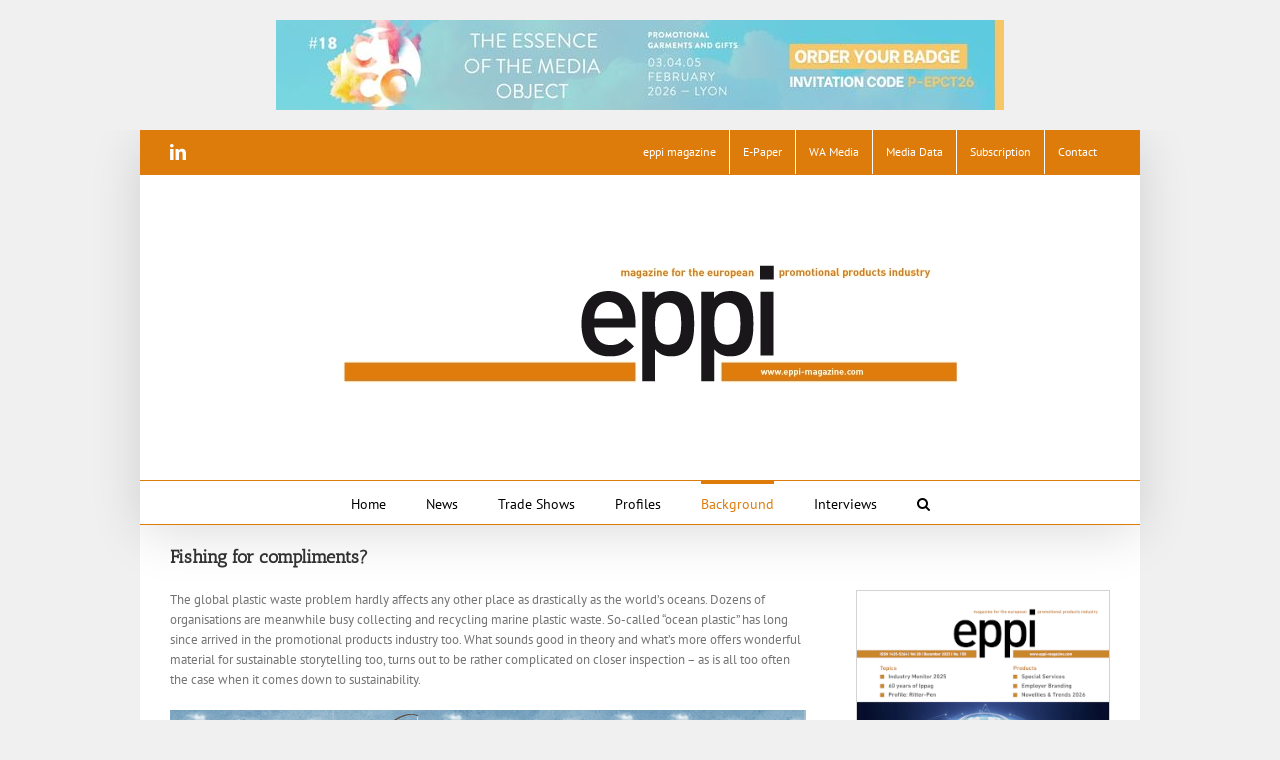

--- FILE ---
content_type: text/html; charset=UTF-8
request_url: https://www.eppi-online.com/2023/12/10/fishing-for-compliments/
body_size: 27529
content:
<!DOCTYPE html><html class="avada-html-layout-boxed avada-html-header-position-top" lang="en-US" prefix="og: http://ogp.me/ns# fb: http://ogp.me/ns/fb#" prefix="og: https://ogp.me/ns#"><head><meta http-equiv="X-UA-Compatible" content="IE=edge" /><meta http-equiv="Content-Type" content="text/html; charset=utf-8"/><meta name="viewport" content="width=device-width, initial-scale=1" /><link href="https://fonts.googleapis.com/css?family=Lato:100,100i,200,200i,300,300i,400,400i,500,500i,600,600i,700,700i,800,800i,900,900i%7COpen+Sans:100,100i,200,200i,300,300i,400,400i,500,500i,600,600i,700,700i,800,800i,900,900i%7CIndie+Flower:100,100i,200,200i,300,300i,400,400i,500,500i,600,600i,700,700i,800,800i,900,900i%7COswald:100,100i,200,200i,300,300i,400,400i,500,500i,600,600i,700,700i,800,800i,900,900i" rel="stylesheet"> <!-- Search Engine Optimization by Rank Math - https://rankmath.com/ --><link media="all" href="https://www.eppi-online.com/wp-content/cache/autoptimize/css/autoptimize_8d1fe9e18b8a13f889f14ced30b1b7f5.css" rel="stylesheet"><link media="only screen and (max-width: 1024px)" href="https://www.eppi-online.com/wp-content/cache/autoptimize/css/autoptimize_2aad900273e9cdbb552f1ae0c4ad2663.css" rel="stylesheet"><link media="only screen and (max-width: 640px)" href="https://www.eppi-online.com/wp-content/cache/autoptimize/css/autoptimize_5c71e65bd6e5a01575d496aae8c2a0f3.css" rel="stylesheet"><link media="only screen and (min-width: 1024px)" href="https://www.eppi-online.com/wp-content/cache/autoptimize/css/autoptimize_96a4192de1441c250d7314608140e46e.css" rel="stylesheet"><link media="only screen and (max-width: 644px)" href="https://www.eppi-online.com/wp-content/cache/autoptimize/css/autoptimize_54228339cd46baa53d32a8f307486b00.css" rel="stylesheet"><link media="only screen and (max-width: 735px)" href="https://www.eppi-online.com/wp-content/cache/autoptimize/css/autoptimize_86b299cecf2954b03d4fce86231a9a89.css" rel="stylesheet"><link media="only screen and (min-width: 735px) and (max-width: 826px)" href="https://www.eppi-online.com/wp-content/cache/autoptimize/css/autoptimize_95b3559b249f57dccc69495d01f8be99.css" rel="stylesheet"><link media="only screen and (min-width: 826px) and (max-width: 917px)" href="https://www.eppi-online.com/wp-content/cache/autoptimize/css/autoptimize_0754b57cf830ebbbaee1af425a7c65df.css" rel="stylesheet"><link media="only screen and (min-width: 917px) and (max-width: 1008px)" href="https://www.eppi-online.com/wp-content/cache/autoptimize/css/autoptimize_9ba9567361176393820b68657b834cfb.css" rel="stylesheet"><link media="only screen and (min-width: 1008px) and (max-width: 1099px)" href="https://www.eppi-online.com/wp-content/cache/autoptimize/css/autoptimize_6ef5f1d5b3ca2efaff54396a0c72faf1.css" rel="stylesheet"><link media="only screen and (min-width: 901px)" href="https://www.eppi-online.com/wp-content/cache/autoptimize/css/autoptimize_12eeb65bb007f98ff0e8c17fcf3c77e0.css" rel="stylesheet"><link media="only screen and (max-width: 900px)" href="https://www.eppi-online.com/wp-content/cache/autoptimize/css/autoptimize_2544258104cbcbb30b527d3f24f48ef6.css" rel="stylesheet"><link media="only screen and (min-device-width: 768px) and (max-device-width: 1024px) and (orientation: portrait)" href="https://www.eppi-online.com/wp-content/cache/autoptimize/css/autoptimize_b741ec6279d7a0349cb6a491fafe80ec.css" rel="stylesheet"><link media="only screen and (min-device-width: 768px) and (max-device-width: 1024px) and (orientation: landscape)" href="https://www.eppi-online.com/wp-content/cache/autoptimize/css/autoptimize_5e8bb6d794752f74d86674b2535d9b4d.css" rel="stylesheet"><link media="only screen and (max-width: 882px)" href="https://www.eppi-online.com/wp-content/cache/autoptimize/css/autoptimize_69632eafdf45ec08e9e1c1d0787035a7.css" rel="stylesheet"><style media="only screen and (max-width: 868px)">.fusion-tabs.vertical-tabs .tab-pane{max-width:none!important}</style><link media="only screen and (min-width: 900px)" href="https://www.eppi-online.com/wp-content/cache/autoptimize/css/autoptimize_f22aa9b833f472e249c88c1e6aca87ff.css" rel="stylesheet"><link media="only screen and (max-device-width: 640px)" href="https://www.eppi-online.com/wp-content/cache/autoptimize/css/autoptimize_9a1388f94752f993bd36354a5d4d10af.css" rel="stylesheet"><link media="only screen and (max-width: 1099px)" href="https://www.eppi-online.com/wp-content/cache/autoptimize/css/autoptimize_0d4c63380da1683c3e910e0b76eb2444.css" rel="stylesheet"><title>Fishing for compliments? - eppi Magazine</title><meta name="description" content="The English-language eppi magazine (European Promotional Products Industry) is the pan-European trade magazine for the European promotional products industry."/><meta name="robots" content="follow, index, max-snippet:-1, max-video-preview:-1, max-image-preview:large"/><link rel="canonical" href="https://www.eppi-online.com/2023/12/10/fishing-for-compliments/" /><meta property="og:locale" content="en_US" /><meta property="og:type" content="article" /><meta property="og:title" content="Fishing for compliments? - eppi Magazine" /><meta property="og:description" content="The English-language eppi magazine (European Promotional Products Industry) is the pan-European trade magazine for the European promotional products industry." /><meta property="og:url" content="https://www.eppi-online.com/2023/12/10/fishing-for-compliments/" /><meta property="og:site_name" content="eppi Magazine" /><meta property="article:section" content="Background" /><meta property="og:updated_time" content="2024-03-18T11:44:49+01:00" /><meta property="og:image" content="https://www.eppi-online.com/wp-content/uploads/2024/01/op_slider.jpg" /><meta property="og:image:secure_url" content="https://www.eppi-online.com/wp-content/uploads/2024/01/op_slider.jpg" /><meta property="og:image:width" content="965" /><meta property="og:image:height" content="355" /><meta property="og:image:alt" content="Fishing for compliments?" /><meta property="og:image:type" content="image/jpeg" /><meta property="article:published_time" content="2023-12-10T18:04:17+01:00" /><meta property="article:modified_time" content="2024-03-18T11:44:49+01:00" /><meta name="twitter:card" content="summary_large_image" /><meta name="twitter:title" content="Fishing for compliments? - eppi Magazine" /><meta name="twitter:description" content="The English-language eppi magazine (European Promotional Products Industry) is the pan-European trade magazine for the European promotional products industry." /><meta name="twitter:site" content="@eppimagazine" /><meta name="twitter:creator" content="@eppimagazine" /><meta name="twitter:image" content="https://www.eppi-online.com/wp-content/uploads/2024/01/op_slider.jpg" /><meta name="twitter:label1" content="Written by" /><meta name="twitter:data1" content="eppi magazine" /><meta name="twitter:label2" content="Time to read" /><meta name="twitter:data2" content="20 minutes" /> <script type="application/ld+json" class="rank-math-schema">{"@context":"https://schema.org","@graph":[{"@type":"Organization","@id":"https://www.eppi-online.com/#organization","name":"eppi Magazine","url":"https://www.eppi-online.com","sameAs":["https://twitter.com/eppimagazine","http://www.linkedin.com/groups/promotionalproducts-3759942?trk=myg_ugrp_ovr"],"logo":{"@type":"ImageObject","@id":"https://www.eppi-online.com/#logo","url":"https://www.eppi-online.com/wp-content/uploads/2025/09/eppi_160x160_RGB_72.jpg","contentUrl":"https://www.eppi-online.com/wp-content/uploads/2025/09/eppi_160x160_RGB_72.jpg","caption":"eppi Magazine","inLanguage":"en-US","width":"160","height":"160"}},{"@type":"WebSite","@id":"https://www.eppi-online.com/#website","url":"https://www.eppi-online.com","name":"eppi Magazine","alternateName":"european promotion products industry magazine","publisher":{"@id":"https://www.eppi-online.com/#organization"},"inLanguage":"en-US"},{"@type":"ImageObject","@id":"https://www.eppi-online.com/wp-content/uploads/2024/01/op_slider.jpg","url":"https://www.eppi-online.com/wp-content/uploads/2024/01/op_slider.jpg","width":"965","height":"355","inLanguage":"en-US"},{"@type":"WebPage","@id":"https://www.eppi-online.com/2023/12/10/fishing-for-compliments/#webpage","url":"https://www.eppi-online.com/2023/12/10/fishing-for-compliments/","name":"Fishing for compliments? - eppi Magazine","datePublished":"2023-12-10T18:04:17+01:00","dateModified":"2024-03-18T11:44:49+01:00","isPartOf":{"@id":"https://www.eppi-online.com/#website"},"primaryImageOfPage":{"@id":"https://www.eppi-online.com/wp-content/uploads/2024/01/op_slider.jpg"},"inLanguage":"en-US"},{"@type":"Person","@id":"https://www.eppi-online.com/author/redaktion/","name":"eppi magazine","url":"https://www.eppi-online.com/author/redaktion/","image":{"@type":"ImageObject","@id":"https://secure.gravatar.com/avatar/e68ceb5b54ada073aafcda3fc5e0e557f9ebc0e1048b9bc6c4052ec441b3c02f?s=96&amp;d=mm&amp;r=g","url":"https://secure.gravatar.com/avatar/e68ceb5b54ada073aafcda3fc5e0e557f9ebc0e1048b9bc6c4052ec441b3c02f?s=96&amp;d=mm&amp;r=g","caption":"eppi magazine","inLanguage":"en-US"},"worksFor":{"@id":"https://www.eppi-online.com/#organization"}},{"@type":"BlogPosting","headline":"Fishing for compliments? - eppi Magazine","datePublished":"2023-12-10T18:04:17+01:00","dateModified":"2024-03-18T11:44:49+01:00","author":{"@id":"https://www.eppi-online.com/author/redaktion/","name":"eppi magazine"},"publisher":{"@id":"https://www.eppi-online.com/#organization"},"description":"The English-language eppi magazine (European Promotional Products Industry) is the pan-European trade magazine for the European promotional products industry.","name":"Fishing for compliments? - eppi Magazine","@id":"https://www.eppi-online.com/2023/12/10/fishing-for-compliments/#richSnippet","isPartOf":{"@id":"https://www.eppi-online.com/2023/12/10/fishing-for-compliments/#webpage"},"image":{"@id":"https://www.eppi-online.com/wp-content/uploads/2024/01/op_slider.jpg"},"inLanguage":"en-US","mainEntityOfPage":{"@id":"https://www.eppi-online.com/2023/12/10/fishing-for-compliments/#webpage"}}]}</script> <!-- /Rank Math WordPress SEO plugin --><link rel='dns-prefetch' href='//www.eppi-online.com' /><link rel="alternate" type="application/rss+xml" title="eppi Magazine &raquo; Feed" href="https://www.eppi-online.com/feed/" /><link rel="alternate" type="application/rss+xml" title="eppi Magazine &raquo; Comments Feed" href="https://www.eppi-online.com/comments/feed/" /><link rel="shortcut icon" href="https://www.eppi-online.com/wp-content/uploads/2016/04/eppi_icon.jpg" type="image/x-icon" /><link rel="alternate" title="oEmbed (JSON)" type="application/json+oembed" href="https://www.eppi-online.com/wp-json/oembed/1.0/embed?url=https%3A%2F%2Fwww.eppi-online.com%2F2023%2F12%2F10%2Ffishing-for-compliments%2F" /><link rel="alternate" title="oEmbed (XML)" type="text/xml+oembed" href="https://www.eppi-online.com/wp-json/oembed/1.0/embed?url=https%3A%2F%2Fwww.eppi-online.com%2F2023%2F12%2F10%2Ffishing-for-compliments%2F&#038;format=xml" /><meta name="description" content="The global plastic waste problem hardly affects any other place as drastically as the world’s oceans. Dozens of organisations are meanwhile busy collecting and recycling marine plastic waste. So-called “ocean plastic” has long since arrived in the promotional products industry too. What sounds good in theory and what’s more offers wonderful material for sustainable storytelling"/><meta property="og:locale" content="en_US"/><meta property="og:type" content="article"/><meta property="og:site_name" content="eppi Magazine"/><meta property="og:title" content="Fishing for compliments? - eppi Magazine"/><meta property="og:description" content="The global plastic waste problem hardly affects any other place as drastically as the world’s oceans. Dozens of organisations are meanwhile busy collecting and recycling marine plastic waste. So-called “ocean plastic” has long since arrived in the promotional products industry too. What sounds good in theory and what’s more offers wonderful material for sustainable storytelling"/><meta property="og:url" content="https://www.eppi-online.com/2023/12/10/fishing-for-compliments/"/><meta property="article:published_time" content="2023-12-10T17:04:17+01:00"/><meta property="article:modified_time" content="2024-03-18T10:44:49+01:00"/><meta name="author" content="eppi magazine"/><meta property="og:image" content="https://www.eppi-online.com/wp-content/uploads/2024/01/op_slider.jpg"/><meta property="og:image:width" content="965"/><meta property="og:image:height" content="355"/><meta property="og:image:type" content="image/jpeg"/><style id='wp-img-auto-sizes-contain-inline-css' type='text/css'>img:is([sizes=auto i],[sizes^="auto," i]){contain-intrinsic-size:3000px 1500px}
/*# sourceURL=wp-img-auto-sizes-contain-inline-css */</style><link rel='stylesheet' id='twb-open-sans-css' href='https://fonts.googleapis.com/css?family=Open+Sans%3A300%2C400%2C500%2C600%2C700%2C800&#038;display=swap&#038;ver=6.9' type='text/css' media='all' /><style id='wp-emoji-styles-inline-css' type='text/css'>img.wp-smiley, img.emoji {
		display: inline !important;
		border: none !important;
		box-shadow: none !important;
		height: 1em !important;
		width: 1em !important;
		margin: 0 0.07em !important;
		vertical-align: -0.1em !important;
		background: none !important;
		padding: 0 !important;
	}
/*# sourceURL=wp-emoji-styles-inline-css */</style><style id='crp-style-rounded-thumbs-inline-css' type='text/css'>.crp_related.crp-rounded-thumbs a {
				width: 170px;
                height: 110px;
				text-decoration: none;
			}
			.crp_related.crp-rounded-thumbs img {
				max-width: 170px;
				margin: auto;
			}
			.crp_related.crp-rounded-thumbs .crp_title {
				width: 100%;
			}
			
/*# sourceURL=crp-style-rounded-thumbs-inline-css */</style> <script type="text/javascript" src="https://www.eppi-online.com/wp-includes/js/jquery/jquery.min.js?ver=3.7.1" id="jquery-core-js"></script> <script type="text/javascript" id="twbbwg-global-js-extra">/* <![CDATA[ */
var twb = {"nonce":"0bb993835a","ajax_url":"https://www.eppi-online.com/wp-admin/admin-ajax.php","plugin_url":"https://www.eppi-online.com/wp-content/plugins/photo-gallery/booster","href":"https://www.eppi-online.com/wp-admin/admin.php?page=twbbwg_photo-gallery"};
var twb = {"nonce":"0bb993835a","ajax_url":"https://www.eppi-online.com/wp-admin/admin-ajax.php","plugin_url":"https://www.eppi-online.com/wp-content/plugins/photo-gallery/booster","href":"https://www.eppi-online.com/wp-admin/admin.php?page=twbbwg_photo-gallery"};
//# sourceURL=twbbwg-global-js-extra
/* ]]> */</script> <script type="text/javascript" id="layerslider-utils-js-extra">/* <![CDATA[ */
var LS_Meta = {"v":"8.1.2","fixGSAP":"1"};
//# sourceURL=layerslider-utils-js-extra
/* ]]> */</script> <script type="text/javascript" id="bwg_frontend-js-extra">/* <![CDATA[ */
var bwg_objectsL10n = {"bwg_field_required":"field is required.","bwg_mail_validation":"This is not a valid email address.","bwg_search_result":"There are no images matching your search.","bwg_select_tag":"Select Tag","bwg_order_by":"Order By","bwg_search":"Search","bwg_show_ecommerce":"Show Ecommerce","bwg_hide_ecommerce":"Hide Ecommerce","bwg_show_comments":"Show Comments","bwg_hide_comments":"Hide Comments","bwg_restore":"Restore","bwg_maximize":"Maximize","bwg_fullscreen":"Fullscreen","bwg_exit_fullscreen":"Exit Fullscreen","bwg_search_tag":"SEARCH...","bwg_tag_no_match":"No tags found","bwg_all_tags_selected":"All tags selected","bwg_tags_selected":"tags selected","play":"Play","pause":"Pause","is_pro":"","bwg_play":"Play","bwg_pause":"Pause","bwg_hide_info":"Hide info","bwg_show_info":"Show info","bwg_hide_rating":"Hide rating","bwg_show_rating":"Show rating","ok":"Ok","cancel":"Cancel","select_all":"Select all","lazy_load":"0","lazy_loader":"https://www.eppi-online.com/wp-content/plugins/photo-gallery/images/ajax_loader.png","front_ajax":"0","bwg_tag_see_all":"see all tags","bwg_tag_see_less":"see less tags"};
//# sourceURL=bwg_frontend-js-extra
/* ]]> */</script> <meta name="generator" content="Powered by LayerSlider 8.1.2 - Build Heros, Sliders, and Popups. Create Animations and Beautiful, Rich Web Content as Easy as Never Before on WordPress." /> <!-- LayerSlider updates and docs at: https://layerslider.com --><link rel="https://api.w.org/" href="https://www.eppi-online.com/wp-json/" /><link rel="alternate" title="JSON" type="application/json" href="https://www.eppi-online.com/wp-json/wp/v2/posts/61515" /><link rel="EditURI" type="application/rsd+xml" title="RSD" href="https://www.eppi-online.com/xmlrpc.php?rsd" /><meta name="generator" content="WordPress 6.9" /><link rel='shortlink' href='https://www.eppi-online.com/?p=61515' /> <!-- This site is using AdRotate v5.17.2 to display their advertisements - https://ajdg.solutions/ --> <!-- AdRotate CSS --><style type="text/css" media="screen">.g { margin:0px; padding:0px; overflow:hidden; line-height:1; zoom:1; }
	.g img { height:auto; }
	.g-col { position:relative; float:left; }
	.g-col:first-child { margin-left: 0; }
	.g-col:last-child { margin-right: 0; }
	.g-1 { margin:1px;  width:100%; max-width:728px; height:100%; max-height:90px; }
	.g-2 { min-width:10px; max-width:270px; margin: 0 auto; }
	.b-2 { margin:10px; }
	@media only screen and (max-width: 480px) {
		.g-col, .g-dyn, .g-single { width:100%; margin-left:0; margin-right:0; }
	}</style><!-- /AdRotate CSS --><style type="text/css" id="pf-main-css">@media screen {
					.printfriendly {
						z-index: 1000; position: relative
					}
					.printfriendly a, .printfriendly a:link, .printfriendly a:visited, .printfriendly a:hover, .printfriendly a:active {
						font-weight: 600;
						cursor: pointer;
						text-decoration: none;
						border: none;
						-webkit-box-shadow: none;
						-moz-box-shadow: none;
						box-shadow: none;
						outline:none;
						font-size: 14px !important;
						color: #55750C !important;
					}
					.printfriendly.pf-alignleft {
						float: left;
					}
					.printfriendly.pf-alignright {
						float: right;
					}
					.printfriendly.pf-aligncenter {
						justify-content: center;
						display: flex; align-items: center;
					}
				}

				.pf-button-img {
					border: none;
					-webkit-box-shadow: none;
					-moz-box-shadow: none;
					box-shadow: none;
					padding: 0;
					margin: 0;
					display: inline;
					vertical-align: middle;
				}

				img.pf-button-img + .pf-button-text {
					margin-left: 6px;
				}

				@media print {
					.printfriendly {
						display: none;
					}
				}</style><style type="text/css" id="pf-excerpt-styles">.pf-button.pf-button-excerpt {
              display: none;
           }</style><link rel="preload" href="https://www.eppi-online.com/wp-content/themes/Avada/includes/lib/assets/fonts/icomoon/awb-icons.woff" as="font" type="font/woff" crossorigin><link rel="preload" href="//www.eppi-online.com/wp-content/themes/Avada/includes/lib/assets/fonts/fontawesome/webfonts/fa-brands-400.woff2" as="font" type="font/woff2" crossorigin><link rel="preload" href="//www.eppi-online.com/wp-content/themes/Avada/includes/lib/assets/fonts/fontawesome/webfonts/fa-regular-400.woff2" as="font" type="font/woff2" crossorigin><link rel="preload" href="//www.eppi-online.com/wp-content/themes/Avada/includes/lib/assets/fonts/fontawesome/webfonts/fa-solid-900.woff2" as="font" type="font/woff2" crossorigin><style type="text/css" id="css-fb-visibility">@media screen and (max-width: 640px){.fusion-no-small-visibility{display:none !important;}body .sm-text-align-center{text-align:center !important;}body .sm-text-align-left{text-align:left !important;}body .sm-text-align-right{text-align:right !important;}body .sm-text-align-justify{text-align:justify !important;}body .sm-flex-align-center{justify-content:center !important;}body .sm-flex-align-flex-start{justify-content:flex-start !important;}body .sm-flex-align-flex-end{justify-content:flex-end !important;}body .sm-mx-auto{margin-left:auto !important;margin-right:auto !important;}body .sm-ml-auto{margin-left:auto !important;}body .sm-mr-auto{margin-right:auto !important;}body .fusion-absolute-position-small{position:absolute;top:auto;width:100%;}.awb-sticky.awb-sticky-small{ position: sticky; top: var(--awb-sticky-offset,0); }}@media screen and (min-width: 641px) and (max-width: 1024px){.fusion-no-medium-visibility{display:none !important;}body .md-text-align-center{text-align:center !important;}body .md-text-align-left{text-align:left !important;}body .md-text-align-right{text-align:right !important;}body .md-text-align-justify{text-align:justify !important;}body .md-flex-align-center{justify-content:center !important;}body .md-flex-align-flex-start{justify-content:flex-start !important;}body .md-flex-align-flex-end{justify-content:flex-end !important;}body .md-mx-auto{margin-left:auto !important;margin-right:auto !important;}body .md-ml-auto{margin-left:auto !important;}body .md-mr-auto{margin-right:auto !important;}body .fusion-absolute-position-medium{position:absolute;top:auto;width:100%;}.awb-sticky.awb-sticky-medium{ position: sticky; top: var(--awb-sticky-offset,0); }}@media screen and (min-width: 1025px){.fusion-no-large-visibility{display:none !important;}body .lg-text-align-center{text-align:center !important;}body .lg-text-align-left{text-align:left !important;}body .lg-text-align-right{text-align:right !important;}body .lg-text-align-justify{text-align:justify !important;}body .lg-flex-align-center{justify-content:center !important;}body .lg-flex-align-flex-start{justify-content:flex-start !important;}body .lg-flex-align-flex-end{justify-content:flex-end !important;}body .lg-mx-auto{margin-left:auto !important;margin-right:auto !important;}body .lg-ml-auto{margin-left:auto !important;}body .lg-mr-auto{margin-right:auto !important;}body .fusion-absolute-position-large{position:absolute;top:auto;width:100%;}.awb-sticky.awb-sticky-large{ position: sticky; top: var(--awb-sticky-offset,0); }}</style><meta name="generator" content="Powered by Slider Revolution 6.7.39 - responsive, Mobile-Friendly Slider Plugin for WordPress with comfortable drag and drop interface." /> <script type="text/javascript">var doc = document.documentElement;
			doc.setAttribute( 'data-useragent', navigator.userAgent );</script> <div class="shut" id="down" style="position:fixed; margin-left:85%; z-index:999999990;"><br><br><!-- Either there are no banners, they are disabled or none qualified for this location! --></div><div id="down3"><div class="g g-1"><div class="g-dyn a-93 c-1"><a class="gofollow" data-track="OTMsMSw2MA==" href="https://www.salon-ctco.com/en/order-my-badge?payment_promo_code=P-EPCT26" target="_blank"><img src="https://www.eppi-online.com/wp-content/uploads/2025/11/Banniere_Banner.jpg" /></a></div><div class="g-dyn a-84 c-2"><a class="gofollow" data-track="ODQsMSw2MA==" href="https://promoshow.pl/en/?utm_source=eppi&utm_medium=www#rejestracja" target="_blank"><img src="https://www.eppi-online.com/wp-content/uploads/2025/11/cooperation-promoshow26-banner.gif" /></a></div><div class="g-dyn a-91 c-3"><a class="gofollow" data-track="OTEsMSw2MA==" href="https://pinsundmehr.de?utm_source=newsletter&utm_medium=eppi-leaderboard&utm_campaign=2025"><img src="https://www.eppi-online.com/wp-content/banners/eppi_Leaderboard_728x90_pinsundmehr.png" /></a></div></div></a></div><style id='global-styles-inline-css' type='text/css'>:root{--wp--preset--aspect-ratio--square: 1;--wp--preset--aspect-ratio--4-3: 4/3;--wp--preset--aspect-ratio--3-4: 3/4;--wp--preset--aspect-ratio--3-2: 3/2;--wp--preset--aspect-ratio--2-3: 2/3;--wp--preset--aspect-ratio--16-9: 16/9;--wp--preset--aspect-ratio--9-16: 9/16;--wp--preset--color--black: #000000;--wp--preset--color--cyan-bluish-gray: #abb8c3;--wp--preset--color--white: #ffffff;--wp--preset--color--pale-pink: #f78da7;--wp--preset--color--vivid-red: #cf2e2e;--wp--preset--color--luminous-vivid-orange: #ff6900;--wp--preset--color--luminous-vivid-amber: #fcb900;--wp--preset--color--light-green-cyan: #7bdcb5;--wp--preset--color--vivid-green-cyan: #00d084;--wp--preset--color--pale-cyan-blue: #8ed1fc;--wp--preset--color--vivid-cyan-blue: #0693e3;--wp--preset--color--vivid-purple: #9b51e0;--wp--preset--color--awb-color-1: #ffffff;--wp--preset--color--awb-color-2: #f6f6f6;--wp--preset--color--awb-color-3: #e0dede;--wp--preset--color--awb-color-4: #a0ce4e;--wp--preset--color--awb-color-5: #de7c0b;--wp--preset--color--awb-color-6: #747474;--wp--preset--color--awb-color-7: #333333;--wp--preset--color--awb-color-8: #000000;--wp--preset--color--awb-color-custom-10: #ebeaea;--wp--preset--color--awb-color-custom-11: #e8e8e8;--wp--preset--color--awb-color-custom-12: #f9f9f9;--wp--preset--color--awb-color-custom-13: rgba(255,255,255,0.8);--wp--preset--color--awb-color-custom-14: #363839;--wp--preset--color--awb-color-custom-1: silver;--wp--preset--color--awb-color-custom-2: #c51b1d;--wp--preset--gradient--vivid-cyan-blue-to-vivid-purple: linear-gradient(135deg,rgb(6,147,227) 0%,rgb(155,81,224) 100%);--wp--preset--gradient--light-green-cyan-to-vivid-green-cyan: linear-gradient(135deg,rgb(122,220,180) 0%,rgb(0,208,130) 100%);--wp--preset--gradient--luminous-vivid-amber-to-luminous-vivid-orange: linear-gradient(135deg,rgb(252,185,0) 0%,rgb(255,105,0) 100%);--wp--preset--gradient--luminous-vivid-orange-to-vivid-red: linear-gradient(135deg,rgb(255,105,0) 0%,rgb(207,46,46) 100%);--wp--preset--gradient--very-light-gray-to-cyan-bluish-gray: linear-gradient(135deg,rgb(238,238,238) 0%,rgb(169,184,195) 100%);--wp--preset--gradient--cool-to-warm-spectrum: linear-gradient(135deg,rgb(74,234,220) 0%,rgb(151,120,209) 20%,rgb(207,42,186) 40%,rgb(238,44,130) 60%,rgb(251,105,98) 80%,rgb(254,248,76) 100%);--wp--preset--gradient--blush-light-purple: linear-gradient(135deg,rgb(255,206,236) 0%,rgb(152,150,240) 100%);--wp--preset--gradient--blush-bordeaux: linear-gradient(135deg,rgb(254,205,165) 0%,rgb(254,45,45) 50%,rgb(107,0,62) 100%);--wp--preset--gradient--luminous-dusk: linear-gradient(135deg,rgb(255,203,112) 0%,rgb(199,81,192) 50%,rgb(65,88,208) 100%);--wp--preset--gradient--pale-ocean: linear-gradient(135deg,rgb(255,245,203) 0%,rgb(182,227,212) 50%,rgb(51,167,181) 100%);--wp--preset--gradient--electric-grass: linear-gradient(135deg,rgb(202,248,128) 0%,rgb(113,206,126) 100%);--wp--preset--gradient--midnight: linear-gradient(135deg,rgb(2,3,129) 0%,rgb(40,116,252) 100%);--wp--preset--font-size--small: 9.75px;--wp--preset--font-size--medium: 20px;--wp--preset--font-size--large: 19.5px;--wp--preset--font-size--x-large: 42px;--wp--preset--font-size--normal: 13px;--wp--preset--font-size--xlarge: 26px;--wp--preset--font-size--huge: 39px;--wp--preset--spacing--20: 0.44rem;--wp--preset--spacing--30: 0.67rem;--wp--preset--spacing--40: 1rem;--wp--preset--spacing--50: 1.5rem;--wp--preset--spacing--60: 2.25rem;--wp--preset--spacing--70: 3.38rem;--wp--preset--spacing--80: 5.06rem;--wp--preset--shadow--natural: 6px 6px 9px rgba(0, 0, 0, 0.2);--wp--preset--shadow--deep: 12px 12px 50px rgba(0, 0, 0, 0.4);--wp--preset--shadow--sharp: 6px 6px 0px rgba(0, 0, 0, 0.2);--wp--preset--shadow--outlined: 6px 6px 0px -3px rgb(255, 255, 255), 6px 6px rgb(0, 0, 0);--wp--preset--shadow--crisp: 6px 6px 0px rgb(0, 0, 0);}:where(.is-layout-flex){gap: 0.5em;}:where(.is-layout-grid){gap: 0.5em;}body .is-layout-flex{display: flex;}.is-layout-flex{flex-wrap: wrap;align-items: center;}.is-layout-flex > :is(*, div){margin: 0;}body .is-layout-grid{display: grid;}.is-layout-grid > :is(*, div){margin: 0;}:where(.wp-block-columns.is-layout-flex){gap: 2em;}:where(.wp-block-columns.is-layout-grid){gap: 2em;}:where(.wp-block-post-template.is-layout-flex){gap: 1.25em;}:where(.wp-block-post-template.is-layout-grid){gap: 1.25em;}.has-black-color{color: var(--wp--preset--color--black) !important;}.has-cyan-bluish-gray-color{color: var(--wp--preset--color--cyan-bluish-gray) !important;}.has-white-color{color: var(--wp--preset--color--white) !important;}.has-pale-pink-color{color: var(--wp--preset--color--pale-pink) !important;}.has-vivid-red-color{color: var(--wp--preset--color--vivid-red) !important;}.has-luminous-vivid-orange-color{color: var(--wp--preset--color--luminous-vivid-orange) !important;}.has-luminous-vivid-amber-color{color: var(--wp--preset--color--luminous-vivid-amber) !important;}.has-light-green-cyan-color{color: var(--wp--preset--color--light-green-cyan) !important;}.has-vivid-green-cyan-color{color: var(--wp--preset--color--vivid-green-cyan) !important;}.has-pale-cyan-blue-color{color: var(--wp--preset--color--pale-cyan-blue) !important;}.has-vivid-cyan-blue-color{color: var(--wp--preset--color--vivid-cyan-blue) !important;}.has-vivid-purple-color{color: var(--wp--preset--color--vivid-purple) !important;}.has-black-background-color{background-color: var(--wp--preset--color--black) !important;}.has-cyan-bluish-gray-background-color{background-color: var(--wp--preset--color--cyan-bluish-gray) !important;}.has-white-background-color{background-color: var(--wp--preset--color--white) !important;}.has-pale-pink-background-color{background-color: var(--wp--preset--color--pale-pink) !important;}.has-vivid-red-background-color{background-color: var(--wp--preset--color--vivid-red) !important;}.has-luminous-vivid-orange-background-color{background-color: var(--wp--preset--color--luminous-vivid-orange) !important;}.has-luminous-vivid-amber-background-color{background-color: var(--wp--preset--color--luminous-vivid-amber) !important;}.has-light-green-cyan-background-color{background-color: var(--wp--preset--color--light-green-cyan) !important;}.has-vivid-green-cyan-background-color{background-color: var(--wp--preset--color--vivid-green-cyan) !important;}.has-pale-cyan-blue-background-color{background-color: var(--wp--preset--color--pale-cyan-blue) !important;}.has-vivid-cyan-blue-background-color{background-color: var(--wp--preset--color--vivid-cyan-blue) !important;}.has-vivid-purple-background-color{background-color: var(--wp--preset--color--vivid-purple) !important;}.has-black-border-color{border-color: var(--wp--preset--color--black) !important;}.has-cyan-bluish-gray-border-color{border-color: var(--wp--preset--color--cyan-bluish-gray) !important;}.has-white-border-color{border-color: var(--wp--preset--color--white) !important;}.has-pale-pink-border-color{border-color: var(--wp--preset--color--pale-pink) !important;}.has-vivid-red-border-color{border-color: var(--wp--preset--color--vivid-red) !important;}.has-luminous-vivid-orange-border-color{border-color: var(--wp--preset--color--luminous-vivid-orange) !important;}.has-luminous-vivid-amber-border-color{border-color: var(--wp--preset--color--luminous-vivid-amber) !important;}.has-light-green-cyan-border-color{border-color: var(--wp--preset--color--light-green-cyan) !important;}.has-vivid-green-cyan-border-color{border-color: var(--wp--preset--color--vivid-green-cyan) !important;}.has-pale-cyan-blue-border-color{border-color: var(--wp--preset--color--pale-cyan-blue) !important;}.has-vivid-cyan-blue-border-color{border-color: var(--wp--preset--color--vivid-cyan-blue) !important;}.has-vivid-purple-border-color{border-color: var(--wp--preset--color--vivid-purple) !important;}.has-vivid-cyan-blue-to-vivid-purple-gradient-background{background: var(--wp--preset--gradient--vivid-cyan-blue-to-vivid-purple) !important;}.has-light-green-cyan-to-vivid-green-cyan-gradient-background{background: var(--wp--preset--gradient--light-green-cyan-to-vivid-green-cyan) !important;}.has-luminous-vivid-amber-to-luminous-vivid-orange-gradient-background{background: var(--wp--preset--gradient--luminous-vivid-amber-to-luminous-vivid-orange) !important;}.has-luminous-vivid-orange-to-vivid-red-gradient-background{background: var(--wp--preset--gradient--luminous-vivid-orange-to-vivid-red) !important;}.has-very-light-gray-to-cyan-bluish-gray-gradient-background{background: var(--wp--preset--gradient--very-light-gray-to-cyan-bluish-gray) !important;}.has-cool-to-warm-spectrum-gradient-background{background: var(--wp--preset--gradient--cool-to-warm-spectrum) !important;}.has-blush-light-purple-gradient-background{background: var(--wp--preset--gradient--blush-light-purple) !important;}.has-blush-bordeaux-gradient-background{background: var(--wp--preset--gradient--blush-bordeaux) !important;}.has-luminous-dusk-gradient-background{background: var(--wp--preset--gradient--luminous-dusk) !important;}.has-pale-ocean-gradient-background{background: var(--wp--preset--gradient--pale-ocean) !important;}.has-electric-grass-gradient-background{background: var(--wp--preset--gradient--electric-grass) !important;}.has-midnight-gradient-background{background: var(--wp--preset--gradient--midnight) !important;}.has-small-font-size{font-size: var(--wp--preset--font-size--small) !important;}.has-medium-font-size{font-size: var(--wp--preset--font-size--medium) !important;}.has-large-font-size{font-size: var(--wp--preset--font-size--large) !important;}.has-x-large-font-size{font-size: var(--wp--preset--font-size--x-large) !important;}
/*# sourceURL=global-styles-inline-css */</style><style id='wp-block-library-inline-css' type='text/css'>:root{--wp-block-synced-color:#7a00df;--wp-block-synced-color--rgb:122,0,223;--wp-bound-block-color:var(--wp-block-synced-color);--wp-editor-canvas-background:#ddd;--wp-admin-theme-color:#007cba;--wp-admin-theme-color--rgb:0,124,186;--wp-admin-theme-color-darker-10:#006ba1;--wp-admin-theme-color-darker-10--rgb:0,107,160.5;--wp-admin-theme-color-darker-20:#005a87;--wp-admin-theme-color-darker-20--rgb:0,90,135;--wp-admin-border-width-focus:2px}@media (min-resolution:192dpi){:root{--wp-admin-border-width-focus:1.5px}}.wp-element-button{cursor:pointer}:root .has-very-light-gray-background-color{background-color:#eee}:root .has-very-dark-gray-background-color{background-color:#313131}:root .has-very-light-gray-color{color:#eee}:root .has-very-dark-gray-color{color:#313131}:root .has-vivid-green-cyan-to-vivid-cyan-blue-gradient-background{background:linear-gradient(135deg,#00d084,#0693e3)}:root .has-purple-crush-gradient-background{background:linear-gradient(135deg,#34e2e4,#4721fb 50%,#ab1dfe)}:root .has-hazy-dawn-gradient-background{background:linear-gradient(135deg,#faaca8,#dad0ec)}:root .has-subdued-olive-gradient-background{background:linear-gradient(135deg,#fafae1,#67a671)}:root .has-atomic-cream-gradient-background{background:linear-gradient(135deg,#fdd79a,#004a59)}:root .has-nightshade-gradient-background{background:linear-gradient(135deg,#330968,#31cdcf)}:root .has-midnight-gradient-background{background:linear-gradient(135deg,#020381,#2874fc)}:root{--wp--preset--font-size--normal:16px;--wp--preset--font-size--huge:42px}.has-regular-font-size{font-size:1em}.has-larger-font-size{font-size:2.625em}.has-normal-font-size{font-size:var(--wp--preset--font-size--normal)}.has-huge-font-size{font-size:var(--wp--preset--font-size--huge)}.has-text-align-center{text-align:center}.has-text-align-left{text-align:left}.has-text-align-right{text-align:right}.has-fit-text{white-space:nowrap!important}#end-resizable-editor-section{display:none}.aligncenter{clear:both}.items-justified-left{justify-content:flex-start}.items-justified-center{justify-content:center}.items-justified-right{justify-content:flex-end}.items-justified-space-between{justify-content:space-between}.screen-reader-text{border:0;clip-path:inset(50%);height:1px;margin:-1px;overflow:hidden;padding:0;position:absolute;width:1px;word-wrap:normal!important}.screen-reader-text:focus{background-color:#ddd;clip-path:none;color:#444;display:block;font-size:1em;height:auto;left:5px;line-height:normal;padding:15px 23px 14px;text-decoration:none;top:5px;width:auto;z-index:100000}html :where(.has-border-color){border-style:solid}html :where([style*=border-top-color]){border-top-style:solid}html :where([style*=border-right-color]){border-right-style:solid}html :where([style*=border-bottom-color]){border-bottom-style:solid}html :where([style*=border-left-color]){border-left-style:solid}html :where([style*=border-width]){border-style:solid}html :where([style*=border-top-width]){border-top-style:solid}html :where([style*=border-right-width]){border-right-style:solid}html :where([style*=border-bottom-width]){border-bottom-style:solid}html :where([style*=border-left-width]){border-left-style:solid}html :where(img[class*=wp-image-]){height:auto;max-width:100%}:where(figure){margin:0 0 1em}html :where(.is-position-sticky){--wp-admin--admin-bar--position-offset:var(--wp-admin--admin-bar--height,0px)}@media screen and (max-width:600px){html :where(.is-position-sticky){--wp-admin--admin-bar--position-offset:0px}}
/*wp_block_styles_on_demand_placeholder:697c0fd307ba0*/
/*# sourceURL=wp-block-library-inline-css */</style><style id='wp-block-library-theme-inline-css' type='text/css'>.wp-block-audio :where(figcaption){color:#555;font-size:13px;text-align:center}.is-dark-theme .wp-block-audio :where(figcaption){color:#ffffffa6}.wp-block-audio{margin:0 0 1em}.wp-block-code{border:1px solid #ccc;border-radius:4px;font-family:Menlo,Consolas,monaco,monospace;padding:.8em 1em}.wp-block-embed :where(figcaption){color:#555;font-size:13px;text-align:center}.is-dark-theme .wp-block-embed :where(figcaption){color:#ffffffa6}.wp-block-embed{margin:0 0 1em}.blocks-gallery-caption{color:#555;font-size:13px;text-align:center}.is-dark-theme .blocks-gallery-caption{color:#ffffffa6}:root :where(.wp-block-image figcaption){color:#555;font-size:13px;text-align:center}.is-dark-theme :root :where(.wp-block-image figcaption){color:#ffffffa6}.wp-block-image{margin:0 0 1em}.wp-block-pullquote{border-bottom:4px solid;border-top:4px solid;color:currentColor;margin-bottom:1.75em}.wp-block-pullquote :where(cite),.wp-block-pullquote :where(footer),.wp-block-pullquote__citation{color:currentColor;font-size:.8125em;font-style:normal;text-transform:uppercase}.wp-block-quote{border-left:.25em solid;margin:0 0 1.75em;padding-left:1em}.wp-block-quote cite,.wp-block-quote footer{color:currentColor;font-size:.8125em;font-style:normal;position:relative}.wp-block-quote:where(.has-text-align-right){border-left:none;border-right:.25em solid;padding-left:0;padding-right:1em}.wp-block-quote:where(.has-text-align-center){border:none;padding-left:0}.wp-block-quote.is-large,.wp-block-quote.is-style-large,.wp-block-quote:where(.is-style-plain){border:none}.wp-block-search .wp-block-search__label{font-weight:700}.wp-block-search__button{border:1px solid #ccc;padding:.375em .625em}:where(.wp-block-group.has-background){padding:1.25em 2.375em}.wp-block-separator.has-css-opacity{opacity:.4}.wp-block-separator{border:none;border-bottom:2px solid;margin-left:auto;margin-right:auto}.wp-block-separator.has-alpha-channel-opacity{opacity:1}.wp-block-separator:not(.is-style-wide):not(.is-style-dots){width:100px}.wp-block-separator.has-background:not(.is-style-dots){border-bottom:none;height:1px}.wp-block-separator.has-background:not(.is-style-wide):not(.is-style-dots){height:2px}.wp-block-table{margin:0 0 1em}.wp-block-table td,.wp-block-table th{word-break:normal}.wp-block-table :where(figcaption){color:#555;font-size:13px;text-align:center}.is-dark-theme .wp-block-table :where(figcaption){color:#ffffffa6}.wp-block-video :where(figcaption){color:#555;font-size:13px;text-align:center}.is-dark-theme .wp-block-video :where(figcaption){color:#ffffffa6}.wp-block-video{margin:0 0 1em}:root :where(.wp-block-template-part.has-background){margin-bottom:0;margin-top:0;padding:1.25em 2.375em}
/*# sourceURL=/wp-includes/css/dist/block-library/theme.min.css */</style><style id='classic-theme-styles-inline-css' type='text/css'>/*! This file is auto-generated */
.wp-block-button__link{color:#fff;background-color:#32373c;border-radius:9999px;box-shadow:none;text-decoration:none;padding:calc(.667em + 2px) calc(1.333em + 2px);font-size:1.125em}.wp-block-file__button{background:#32373c;color:#fff;text-decoration:none}
/*# sourceURL=/wp-includes/css/classic-themes.min.css */</style><style id='rs-plugin-settings-inline-css' type='text/css'>.avada_huge_white_text{position:absolute; color:#ffffff; font-size:130px; line-height:45px; font-family:museoslab500regular;   text-shadow:0px 2px 5px rgba(0,0,0,1)}.avada_huge_black_text{position:absolute; color:#000000; font-size:130px; line-height:45px; font-family:museoslab500regular}.avada_big_black_text{position:absolute; color:#333333; font-size:42px; line-height:45px; font-family:museoslab500regular}.avada_big_white_text{position:absolute; color:#fff; font-size:42px; line-height:45px; font-family:museoslab500regular}.avada_big_black_text_center{position:absolute; color:#333333; font-size:38px; line-height:45px; font-family:museoslab500regular;   text-align:center}.avada_med_green_text{position:absolute; color:#A0CE4E; font-size:24px; line-height:24px; font-family:PTSansRegular,Arial,Helvetica,sans-serif}.avada_small_gray_text{position:absolute; color:#747474; font-size:13px; line-height:20px; font-family:PTSansRegular,Arial,Helvetica,sans-serif}.avada_small_white_text{position:absolute; color:#fff; font-size:13px; line-height:20px; font-family:PTSansRegular,Arial,Helvetica,sans-serif;  text-shadow:0px 2px 5px rgba(0,0,0,0.5); font-weight:700}.avada_block_black{position:absolute; color:#A0CE4E; text-shadow:none; font-size:22px; line-height:34px; padding:0px 10px; padding-top:1px;margin:0px; border-width:0px; border-style:none; background-color:#000;font-family:PTSansRegular,Arial,Helvetica,sans-serif}.avada_block_green{position:absolute; color:#000; text-shadow:none; font-size:22px; line-height:34px; padding:0px 10px; padding-top:1px;margin:0px; border-width:0px; border-style:none; background-color:#A0CE4E;font-family:PTSansRegular,Arial,Helvetica,sans-serif}.avada_block_white{position:absolute; color:#fff; text-shadow:none; font-size:22px; line-height:34px; padding:0px 10px; padding-top:1px;margin:0px; border-width:0px; border-style:none; background-color:#000;font-family:PTSansRegular,Arial,Helvetica,sans-serif}.avada_block_white_trans{position:absolute; color:#fff; text-shadow:none; font-size:22px; line-height:34px; padding:0px 10px; padding-top:1px;margin:0px; border-width:0px; border-style:none; background-color:rgba(0,0,0,0.6);  font-family:PTSansRegular,Arial,Helvetica,sans-serif}.tp-caption a{color:#ff7302;text-shadow:none;-webkit-transition:all 0.2s ease-out;-moz-transition:all 0.2s ease-out;-o-transition:all 0.2s ease-out;-ms-transition:all 0.2s ease-out}.tp-caption a:hover{color:#ffa902}.tp-caption a{color:#ff7302;text-shadow:none;-webkit-transition:all 0.2s ease-out;-moz-transition:all 0.2s ease-out;-o-transition:all 0.2s ease-out;-ms-transition:all 0.2s ease-out}.tp-caption a:hover{color:#ffa902}.tp-caption a{color:#ff7302;text-shadow:none;-webkit-transition:all 0.2s ease-out;-moz-transition:all 0.2s ease-out;-o-transition:all 0.2s ease-out;-ms-transition:all 0.2s ease-out}.tp-caption a:hover{color:#ffa902}.tp-caption a{color:#ff7302;text-shadow:none;-webkit-transition:all 0.2s ease-out;-moz-transition:all 0.2s ease-out;-o-transition:all 0.2s ease-out;-ms-transition:all 0.2s ease-out}.tp-caption a:hover{color:#ffa902}.tp-caption a{color:#ff7302;text-shadow:none;-webkit-transition:all 0.2s ease-out;-moz-transition:all 0.2s ease-out;-o-transition:all 0.2s ease-out;-ms-transition:all 0.2s ease-out}.tp-caption a:hover{color:#ffa902}
/*# sourceURL=rs-plugin-settings-inline-css */</style> <script src="https://www.eppi-online.com/wp-content/cache/autoptimize/js/autoptimize_5ca975d7e08b7be3ac7f7c125046d991.js"></script></head><body class="wp-singular post-template-default single single-post postid-61515 single-format-standard wp-theme-Avada wp-child-theme-Avada-Child-Theme has-sidebar fusion-image-hovers fusion-pagination-sizing fusion-button_type-3d fusion-button_span-no fusion-button_gradient-linear avada-image-rollover-circle-yes avada-image-rollover-no fusion-body ltr fusion-sticky-header no-tablet-sticky-header no-mobile-sticky-header avada-has-rev-slider-styles fusion-disable-outline fusion-sub-menu-fade mobile-logo-pos-center layout-boxed-mode avada-has-boxed-modal-shadow-none layout-scroll-offset-full avada-has-zero-margin-offset-top fusion-top-header menu-text-align-center mobile-menu-design-modern fusion-show-pagination-text fusion-header-layout-v5 avada-responsive avada-footer-fx-sticky-with-parallax-bg-image avada-menu-highlight-style-bar fusion-search-form-classic fusion-main-menu-search-dropdown fusion-avatar-square avada-sticky-shrinkage avada-dropdown-styles avada-blog-layout-medium avada-blog-archive-layout-medium avada-header-shadow-yes avada-menu-icon-position-left avada-has-megamenu-shadow avada-has-mainmenu-dropdown-divider avada-has-main-nav-search-icon avada-has-breadcrumb-mobile-hidden avada-has-titlebar-content_only avada-has-pagination-padding avada-flyout-menu-direction-fade avada-ec-views-v1"> <a class="skip-link screen-reader-text" href="#content">Skip to content</a><div id="boxed-wrapper"><div class="fusion-sides-frame"></div><div id="wrapper" class="fusion-wrapper"><div id="home" style="position:relative;top:-1px;"></div><header class="fusion-header-wrapper fusion-header-shadow"><div class="fusion-header-v5 fusion-logo-alignment fusion-logo-center fusion-sticky-menu-1 fusion-sticky-logo- fusion-mobile-logo- fusion-sticky-menu-only fusion-header-menu-align-center fusion-mobile-menu-design-modern"><div class="fusion-secondary-header"><div class="fusion-row"><div class="fusion-alignleft"><div class="fusion-social-links-header"><div class="fusion-social-networks"><div class="fusion-social-networks-wrapper"><a  class="fusion-social-network-icon fusion-tooltip fusion-linkedin awb-icon-linkedin" style data-placement="bottom" data-title="LinkedIn" data-toggle="tooltip" title="LinkedIn" href="https://www.linkedin.com/showcase/eppi-magazine/" target="_blank" rel="noopener noreferrer"><span class="screen-reader-text">LinkedIn</span></a></div></div></div></div><div class="fusion-alignright"><nav class="fusion-secondary-menu" role="navigation" aria-label="Secondary Menu"><ul id="menu-1-top-navigation-2023" class="menu"><li  id="menu-item-1240"  class="menu-item menu-item-type-post_type menu-item-object-page menu-item-1240"  data-item-id="1240"><a  href="https://www.eppi-online.com/eppi-magazine/" class="fusion-bar-highlight"><span class="menu-text">eppi magazine</span></a></li><li  id="menu-item-62304"  class="menu-item menu-item-type-custom menu-item-object-custom menu-item-62304"  data-item-id="62304"><a  href="https://www.eppi-online.com/read-eppi-magazine-online/" class="fusion-bar-highlight"><span class="menu-text">E-Paper</span></a></li><li  id="menu-item-1242"  class="menu-item menu-item-type-custom menu-item-object-custom menu-item-has-children menu-item-1242 fusion-dropdown-menu"  data-item-id="1242"><a  target="_blank" rel="noopener noreferrer" href="http://www.eppi-online.com/wa-publishing-our-portfolio/" class="fusion-bar-highlight"><span class="menu-text">WA Media</span></a><ul class="sub-menu"><li  id="menu-item-1238"  class="menu-item menu-item-type-post_type menu-item-object-page menu-item-1238 fusion-dropdown-submenu" ><a  href="https://www.eppi-online.com/werbeartikel-nachrichten/" class="fusion-bar-highlight"><span>WA Nachrichten</span></a></li><li  id="menu-item-67215"  class="menu-item menu-item-type-post_type menu-item-object-page menu-item-67215 fusion-dropdown-submenu" ><a  href="https://www.eppi-online.com/haptica-magazine/" class="fusion-bar-highlight"><span>HAPTICA magazine</span></a></li></ul></li><li  id="menu-item-60391"  class="menu-item menu-item-type-custom menu-item-object-custom menu-item-has-children menu-item-60391 fusion-dropdown-menu"  data-item-id="60391"><a  href="https://www.wa-media.de/Mediadata.pdf" class="fusion-bar-highlight"><span class="menu-text">Media Data</span></a><ul class="sub-menu"><li  id="menu-item-67588"  class="menu-item menu-item-type-custom menu-item-object-custom menu-item-67588 fusion-dropdown-submenu" ><a  href="https://www.wa-media.de/Mediadata.pdf" class="fusion-bar-highlight"><span>Media Data 2026</span></a></li></ul></li><li  id="menu-item-3548"  class="menu-item menu-item-type-custom menu-item-object-custom menu-item-3548"  data-item-id="3548"><a  href="http://www.eppi-online.com/subscription" class="fusion-bar-highlight"><span class="menu-text">Subscription</span></a></li><li  id="menu-item-1247"  class="menu-item menu-item-type-custom menu-item-object-custom menu-item-has-children menu-item-1247 fusion-dropdown-menu"  data-item-id="1247"><a  href="http://www.eppi-online.com/contactform/" class="fusion-bar-highlight"><span class="menu-text">Contact</span></a><ul class="sub-menu"><li  id="menu-item-1266"  class="menu-item menu-item-type-custom menu-item-object-custom menu-item-1266 fusion-dropdown-submenu" ><a  href="http://www.eppi-online.com/advertising-customers" class="fusion-bar-highlight"><span>Reference Persons</span></a></li></ul></li></ul></nav><nav class="fusion-mobile-nav-holder fusion-mobile-menu-text-align-left" aria-label="Secondary Mobile Menu"></nav></div></div></div><div class="fusion-header-sticky-height"></div><div class="fusion-sticky-header-wrapper"> <!-- start fusion sticky header wrapper --><div class="fusion-header"><div class="fusion-row"><div class="fusion-logo" data-margin-top="31px" data-margin-bottom="31px" data-margin-left="0px" data-margin-right="0px"> <a class="fusion-logo-link"  href="https://www.eppi-online.com/" > <!-- standard logo --> <img src="https://www.eppi-online.com/wp-content/uploads/2014/05/eppi_RGB_721.jpg" srcset="https://www.eppi-online.com/wp-content/uploads/2014/05/eppi_RGB_721.jpg 1x" width="" height="" alt="eppi Magazine Logo" data-retina_logo_url="" class="fusion-standard-logo" /> </a></div><div class="fusion-mobile-menu-icons"> <a href="#" class="fusion-icon awb-icon-bars" aria-label="Toggle mobile menu" aria-expanded="false"></a></div></div></div><div class="fusion-secondary-main-menu"><div class="fusion-row"><nav class="fusion-main-menu" aria-label="Main Menu"><ul id="menu-2-main-navigation-2012" class="fusion-menu"><li  id="menu-item-1267"  class="menu-item menu-item-type-custom menu-item-object-custom menu-item-home menu-item-1267"  data-item-id="1267"><a  href="http://www.eppi-online.com/" class="fusion-bar-highlight"><span class="menu-text">Home</span></a></li><li  id="menu-item-1268"  class="menu-item menu-item-type-taxonomy menu-item-object-category menu-item-has-children menu-item-1268 fusion-dropdown-menu"  data-item-id="1268"><a  href="https://www.eppi-online.com/category/news/" class="fusion-bar-highlight"><span class="menu-text">News</span></a><ul class="sub-menu"><li  id="menu-item-9658"  class="menu-item menu-item-type-post_type menu-item-object-page menu-item-9658 fusion-dropdown-submenu" ><a  href="https://www.eppi-online.com/archive/" class="fusion-bar-highlight"><span>Archive</span></a></li><li  id="menu-item-59976"  class="menu-item menu-item-type-taxonomy menu-item-object-category menu-item-59976 fusion-dropdown-submenu" ><a  href="https://www.eppi-online.com/category/news/sponsored-content/" class="fusion-bar-highlight"><span>Sponsored Content</span></a></li></ul></li><li  id="menu-item-1271"  class="menu-item menu-item-type-taxonomy menu-item-object-category menu-item-has-children menu-item-1271 fusion-dropdown-menu"  data-item-id="1271"><a  href="https://www.eppi-online.com/category/tradeshowas/" class="fusion-bar-highlight"><span class="menu-text">Trade Shows</span></a><ul class="sub-menu"><li  id="menu-item-1278"  class="menu-item menu-item-type-taxonomy menu-item-object-category menu-item-1278 fusion-dropdown-submenu" ><a  href="https://www.eppi-online.com/category/tradeshowas/" class="fusion-bar-highlight"><span>Reports</span></a></li><li  id="menu-item-30501"  class="menu-item menu-item-type-custom menu-item-object-custom menu-item-30501 fusion-dropdown-submenu" ><a  href="https://www.eppi-online.com/trade-show-calendar/" class="fusion-bar-highlight"><span>Dates</span></a></li></ul></li><li  id="menu-item-3279"  class="menu-item menu-item-type-taxonomy menu-item-object-category menu-item-3279"  data-item-id="3279"><a  href="https://www.eppi-online.com/category/profiles/" class="fusion-bar-highlight"><span class="menu-text">Profiles</span></a></li><li  id="menu-item-3282"  class="menu-item menu-item-type-taxonomy menu-item-object-category current-post-ancestor current-menu-parent current-post-parent menu-item-3282"  data-item-id="3282"><a  href="https://www.eppi-online.com/category/background/" class="fusion-bar-highlight"><span class="menu-text">Background</span></a></li><li  id="menu-item-3278"  class="menu-item menu-item-type-taxonomy menu-item-object-category menu-item-3278"  data-item-id="3278"><a  href="https://www.eppi-online.com/category/interviews/" class="fusion-bar-highlight"><span class="menu-text">Interviews</span></a></li></li><li class="fusion-custom-menu-item fusion-main-menu-search"><a class="fusion-main-menu-icon fusion-bar-highlight" href="#" aria-label="Search" data-title="Search" title="Search" role="button" aria-expanded="false"></a><div class="fusion-custom-menu-item-contents"><form role="search" class="searchform fusion-search-form  fusion-search-form-classic" method="get" action="https://www.eppi-online.com/"><div class="fusion-search-form-content"><div class="fusion-search-field search-field"> <label><span class="screen-reader-text">Search for:</span> <input type="search" value="" name="s" class="s" placeholder="Search..." required aria-required="true" aria-label="Search..."/> </label></div><div class="fusion-search-button search-button"> <input type="submit" class="fusion-search-submit searchsubmit" aria-label="Search" value="&#xf002;" /></div></div></form></div></li></ul></nav><nav class="fusion-main-menu fusion-sticky-menu" aria-label="Main Menu Sticky"><ul id="menu-2-main-navigation-2013" class="fusion-menu"><li   class="menu-item menu-item-type-custom menu-item-object-custom menu-item-home menu-item-1267"  data-item-id="1267"><a  href="http://www.eppi-online.com/" class="fusion-bar-highlight"><span class="menu-text">Home</span></a></li><li   class="menu-item menu-item-type-taxonomy menu-item-object-category menu-item-has-children menu-item-1268 fusion-dropdown-menu"  data-item-id="1268"><a  href="https://www.eppi-online.com/category/news/" class="fusion-bar-highlight"><span class="menu-text">News</span></a><ul class="sub-menu"><li   class="menu-item menu-item-type-post_type menu-item-object-page menu-item-9658 fusion-dropdown-submenu" ><a  href="https://www.eppi-online.com/archive/" class="fusion-bar-highlight"><span>Archive</span></a></li><li   class="menu-item menu-item-type-taxonomy menu-item-object-category menu-item-59976 fusion-dropdown-submenu" ><a  href="https://www.eppi-online.com/category/news/sponsored-content/" class="fusion-bar-highlight"><span>Sponsored Content</span></a></li></ul></li><li   class="menu-item menu-item-type-taxonomy menu-item-object-category menu-item-has-children menu-item-1271 fusion-dropdown-menu"  data-item-id="1271"><a  href="https://www.eppi-online.com/category/tradeshowas/" class="fusion-bar-highlight"><span class="menu-text">Trade Shows</span></a><ul class="sub-menu"><li   class="menu-item menu-item-type-taxonomy menu-item-object-category menu-item-1278 fusion-dropdown-submenu" ><a  href="https://www.eppi-online.com/category/tradeshowas/" class="fusion-bar-highlight"><span>Reports</span></a></li><li   class="menu-item menu-item-type-custom menu-item-object-custom menu-item-30501 fusion-dropdown-submenu" ><a  href="https://www.eppi-online.com/trade-show-calendar/" class="fusion-bar-highlight"><span>Dates</span></a></li></ul></li><li   class="menu-item menu-item-type-taxonomy menu-item-object-category menu-item-3279"  data-item-id="3279"><a  href="https://www.eppi-online.com/category/profiles/" class="fusion-bar-highlight"><span class="menu-text">Profiles</span></a></li><li   class="menu-item menu-item-type-taxonomy menu-item-object-category current-post-ancestor current-menu-parent current-post-parent menu-item-3282"  data-item-id="3282"><a  href="https://www.eppi-online.com/category/background/" class="fusion-bar-highlight"><span class="menu-text">Background</span></a></li><li   class="menu-item menu-item-type-taxonomy menu-item-object-category menu-item-3278"  data-item-id="3278"><a  href="https://www.eppi-online.com/category/interviews/" class="fusion-bar-highlight"><span class="menu-text">Interviews</span></a></li></li><li class="fusion-custom-menu-item fusion-main-menu-search"><a class="fusion-main-menu-icon fusion-bar-highlight" href="#" aria-label="Search" data-title="Search" title="Search" role="button" aria-expanded="false"></a><div class="fusion-custom-menu-item-contents"><form role="search" class="searchform fusion-search-form  fusion-search-form-classic" method="get" action="https://www.eppi-online.com/"><div class="fusion-search-form-content"><div class="fusion-search-field search-field"> <label><span class="screen-reader-text">Search for:</span> <input type="search" value="" name="s" class="s" placeholder="Search..." required aria-required="true" aria-label="Search..."/> </label></div><div class="fusion-search-button search-button"> <input type="submit" class="fusion-search-submit searchsubmit" aria-label="Search" value="&#xf002;" /></div></div></form></div></li></ul></nav><div class="fusion-mobile-navigation"><ul id="menu-portfolio-navigation" class="fusion-mobile-menu"><li  id="menu-item-67430"  class="menu-item menu-item-type-post_type menu-item-object-page menu-item-home menu-item-67430"  data-item-id="67430"><a  href="https://www.eppi-online.com/" class="fusion-bar-highlight"><span class="menu-text">Home</span></a></li><li  id="menu-item-67431"  class="menu-item menu-item-type-post_type menu-item-object-page menu-item-67431"  data-item-id="67431"><a  href="https://www.eppi-online.com/portfolio2025/" class="fusion-bar-highlight"><span class="menu-text">Portfolio 2025</span></a></li><li  id="menu-item-67463"  class="menu-item menu-item-type-post_type menu-item-object-page menu-item-67463"  data-item-id="67463"><a  href="https://www.eppi-online.com/wa-media/" class="fusion-bar-highlight"><span class="menu-text">About us</span></a></li><li  id="menu-item-67432"  class="menu-item menu-item-type-post_type menu-item-object-page menu-item-67432"  data-item-id="67432"><a  href="https://www.eppi-online.com/contactform/" class="fusion-bar-highlight"><span class="menu-text">Contact</span></a></li><li  id="menu-item-67433"  class="menu-item menu-item-type-post_type menu-item-object-page menu-item-67433"  data-item-id="67433"><a  href="https://www.eppi-online.com/terms-of-business/" class="fusion-bar-highlight"><span class="menu-text">Terms of Business</span></a></li></ul></div><nav class="fusion-mobile-nav-holder fusion-mobile-menu-text-align-left" aria-label="Main Menu Mobile"></nav><nav class="fusion-mobile-nav-holder fusion-mobile-menu-text-align-left fusion-mobile-sticky-nav-holder" aria-label="Main Menu Mobile Sticky"></nav></div></div></div> <!-- end fusion sticky header wrapper --></div><div class="fusion-clearfix"></div></header><div id="sliders-container" class="fusion-slider-visibility"></div><div class="avada-page-titlebar-wrapper"><section class="avada-page-titlebar-wrapper" aria-label="Page Title Bar"><div class="fusion-page-title-bar fusion-page-title-bar-breadcrumbs fusion-page-title-bar-left"><div class="fusion-page-title-row"><div class="fusion-page-title-wrapper"><div class="fusion-page-title-captions"><h1 class="entry-title">Fishing for compliments?</h1></div></div></div></div></section></div><main id="main" class="clearfix "><div class="fusion-row" style=""><section id="content" style="float: left;"><article id="post-61515" class="post post-61515 type-post status-publish format-standard has-post-thumbnail hentry category-background"> <span class="entry-title" style="display: none;">Fishing for compliments?</span><div class="post-content"><div class="pf-content"><p>The global plastic waste problem hardly affects any other place as drastically as the world&rsquo;s oceans. Dozens of organisations are meanwhile busy collecting and recycling marine plastic waste. So-called &ldquo;ocean plastic&rdquo; has long since arrived in the promotional products industry too. What sounds good in theory and what&rsquo;s more offers wonderful material for sustainable storytelling too, turns out to be rather complicated on closer inspection &ndash; as is all too often the case when it comes down to sustainability.</p><p><img fetchpriority="high" decoding="async" class="lazyload alignnone size-full wp-image-61516" src="data:image/svg+xml,%3Csvg%20xmlns%3D%27http%3A%2F%2Fwww.w3.org%2F2000%2Fsvg%27%20width%3D%27965%27%20height%3D%27355%27%20viewBox%3D%270%200%20965%20355%27%3E%3Crect%20width%3D%27965%27%20height%3D%27355%27%20fill-opacity%3D%220%22%2F%3E%3C%2Fsvg%3E" data-orig-src="https://www.eppi-online.com/wp-content/uploads/2023/06/op_slider.jpg" alt="svg+xml,%3Csvg%20xmlns%3D%27http%3A%2F%2Fwww.w3 - Fishing for compliments?" width="965" height="355" title="Fishing for compliments?"></p><p>In the meantime almost 400 mil. t of plastic are produced every year worldwide today and a huge amount of that ends up in the seas and oceans sooner or later. The volume of ocean waste is in the meantime estimated to be more than 150 mil. t and every year it increases by around 11 mil. t. That is as if a truckload of plastic is tipped into the sea every minute, the British Ellen MacArthur Foundation calculated and added: If we carry on the way we are, by 2050 there will be more plastic in the world&rsquo;s seas than fish.</p><p>One assumes that the majority of the ocean plastic waste reaches the seas via rivers, mainly from countries that have rapid economic growth, but no adequate waste disposal systems. Whereby the waste that is carried into the sea from the Yangtze, the Indus, the Mekong, the Niger or the Nile, has not rarely been exported to these regions from Western countries, i.e. from those countries that at the same time pretend to be &ldquo;recycling pioneers&rdquo;.</p><p>A further leading cause of waste is fishing: The WMF estimates that 40% to 50% of the plastic waste in the oceans stems from lost nets, lines, baskets, etc. The WWF in Poland claims that up to 10,000 nets or parts of nets get lost every year in the Baltic Sea alone. According to an analysis of the environmental initiative, The Ocean Cleanup, between 75% and 86% of the plastic in the Great Pacific Garbage Patch originates from deep-sea fishing. The huge pile of waste that was discovered between California and Hawaii in 1997 is incidentally not the only one of its kind, it is meanwhile common knowledge that it has four &ldquo;relatives&rdquo; in the Pacific, Atlantic and Indian Oceans.</p><p>The debate about whether plastic is a curse or a blessing, has becoming increasingly vehement for years and the pollution of the oceans has &ndash; quite rightly &ndash; become an extremely significant issue. Anyone who sees the drastic images of marine animals that have died a painful death, beautiful beaches totally filthy or children bathing in between piles of rubbish, quite often feels powerless and wishes there was something one could do.</p><p>Initiatives that dedicate themselves to the fight against plastic by fishing it out of the sea and processing it into a new raw material come along at exactly the right time here. A brief Google search reveals today that there are dozens of organisations meanwhile, some of them are private, others are NGOs, some more serious than others. Products made of &ldquo;ocean plastic&rdquo; have turned into a veritable market. Whether bags, T-shirts, drinking bottles or sunglasses, whether towels, skateboards or pieces of furniture &ndash; many manufacturers offer products made of processed ocean plastic and announce that this is how they want to combat the waste problem in the oceans.</p><div id="attachment_61531" style="width: 310px" class="wp-caption alignright"><img decoding="async" aria-describedby="caption-attachment-61531" class="lazyload wp-image-61531 size-full" src="data:image/svg+xml,%3Csvg%20xmlns%3D%27http%3A%2F%2Fwww.w3.org%2F2000%2Fsvg%27%20width%3D%27300%27%20height%3D%27225%27%20viewBox%3D%270%200%20300%20225%27%3E%3Crect%20width%3D%27300%27%20height%3D%27225%27%20fill-opacity%3D%220%22%2F%3E%3C%2Fsvg%3E" data-orig-src="https://www.eppi-online.com/wp-content/uploads/2023/06/op_1.jpg" alt="svg+xml,%3Csvg%20xmlns%3D%27http%3A%2F%2Fwww.w3 - Fishing for compliments?" width="300" height="225" title="Fishing for compliments?"><p id="caption-attachment-61531" class="wp-caption-text">Via a network of cleaning hubs, MBRC the Ocean organises clean-up campaigns on coasts and in beach regions worldwide. Together with Brands Fashion, the organisation has developed a product range.</p></div><p><strong>Writing instruments, Frisbees and mini-shirts</strong></p><p>Ocean plastic has also arrived on the haptic advertising scene &ndash; this is no wonder since it offers suppliers, distributors and above all the promoting companies the opportunity to produce more sustainable products and at the same time literally make their commitment towards environmental protection tangible.</p><p>For instance the writing instrument manufacturer Uma has since recently been offering its <em>Recycled Pet Pen</em> as a <em>Pro Ocean</em> version: &ldquo;We have had very good experiences with writing instruments made from rPET,&rdquo; the Executive Director, Alexander Ullmann, explained. &ldquo;One doesn&rsquo;t have to make any compromises compared to conventional plastic as far as the processing, the choice of PMS colours or the printability are concerned. The material is single-origin and can itself be fully recycled. Because more and more products have been made out of rPET over the past years, the demand on the global market has increased enormously and it is gradually becoming difficult to source it from closed cycles. That is why we searched for further sources and came across the theme ocean plastic or social plastic.&rdquo;</p><p>Uma sources the recyclate it needs for the production of the <em>Recycled Pet Pen Pro</em> <em>Ocean</em> from Plastic Bank. The social enterprise that is based in Vancouver operates recycling centres in countries with underdeveloped waste disposal systems, where people can exchange plastic they have collected for money. Whereby Plastic Bank focuses on so-called &ldquo;ocean-bound plastic&rdquo;, i.e. plastic waste that is washed up onto beaches or which is found near to the sea, but which would end up in the ocean sooner or later. &ldquo;Plastic Bank builds ethical recycling infrastructures within 50 kilometres of coastlines and waterways for plastic collection communities,&rdquo; explained David Katz, Founder and Chairman. &ldquo;Collection community members gather plastic waste and exchange the material at local collection branches for additional income and life-improving benefits, empowering them to find a path out of poverty. These include access to health, work, and life insurance, digital connectivity, and social and fintech services. Exchanges are recorded through the PlasticBank<sup>&reg;</sup> app that enables traceable collection, secures income and verifies reporting. Collected material is reprocessed into Social Plastic<sup>&reg;</sup> feedstock for reuse in products and packaging. As we celebrate Plastic Bank&rsquo;s 10th anniversary this May,&acute;we have stopped over 80 million kilograms of ocean-bound plastic &ndash; that corresponds to 4 billion bottles &ndash; offered additional income and life-improving benefits to over 30,000 collection community members and increased the average monthly income of Plastic Bank&rsquo;s members by 33%.&rdquo;</p><p>The Dutch supplier company, Clipper Interall, also cooperates with Plastic Bank and offers for example Frisbees, ice-scrapers, writing instruments, Christmas baubles or champagne coolers that are made from 100% oceanbound plastic. &ldquo;Plastic Bank is one of the most professional companies in the field,&rdquo; stated Brand Lead, Ruben van &lsquo;t Loo. &ldquo;The people who clean up and hand in the plastic receive money for this, which they use, among other things, for their children&rsquo;s school fees. Plastic Bank&rsquo;s ocean-bound plastic is 100% recycled, it contains no virgin plastic.&rdquo;</p><p>The German company mbw has been working together with the Seaqual Initiative since 2021 and uses <em>Seaqual<sup>&reg;</sup> Yarn</em> that is made out of ocean-bound plastic for the full-surface imprinted mini shirts and neckerchiefs which lend their cuddly toys their CI look. The Seaqual Initiative, which is based in Girona, Spain, works with different clean-up programmes on land and at sea and processes plastic waste that is found in the Mediterranean and on the coast of West Africa, into recyclate. According to own accounts, the <em>Seaqual<sup>&reg;</sup> Yarn</em> sold by the initiative contains 10% ocean plastic, the remaining 90% comprises of PET from postconsumer recycling streams.</p><p>&ldquo;Looking for ways to offer further sustainable products, we came across the Seaqual Initiative, which has set itself the goal of cleaning our oceans and raising people&rsquo;s awareness for sustainable products,&rdquo; recounted Jan Breuer, Executive Director of mbw. &ldquo;We hope our contribution inspires other companies to offer more sustainable items.&rdquo; According to Breuer, the Seaqual products are indeed very popular with the customers: &ldquo;It is very gratifying that the feedback to our products is thoroughly positive. More and more customers have an increased awareness for sustainability so it is easy to explain the advantages of recycling materials to the customers.&rdquo;</p><p>Haptic advertising media also gives the organisations themselves, who have pledged to fight ocean waste the opportunity to draw attention to their work and at the same time raise funds. For example MBRC the Ocean: Via a network of 30 own &ldquo;cleaning hubs&rdquo;, the Initiative organises clean-up campaigns on coasts and in beach regions worldwide, brings the collected waste to recycling centres and at the same time invests in local training measures. Together with the workwear and promotional products company Brands Fashion, MBRC the Ocean has developed a product range that is offered via the own platform as a co-branding or white label. Sven Jacobi, founder of the initiative, explained: &ldquo;We donate 15% of the proceeds of all B2B sales to the non-profit foundation of MBRC. Products are thus also the means to an end. The feedback is sensational: We have an unusually low amount of returns, are selling at a profit via the platform business even without advertising and we see the trend towards sustainability with our story behind us as the main driving force of this success.&rdquo;</p><p>Ullmann also considers his ocean plastic products to be a resounding success: &ldquo;There is a huge demand and at the moment between 10 and 15% more enquiries than we can possibly produce. For many big companies, who have to write sustainability reports, such climate neutral give-aways with the right background offer a nice occasion for storytelling.&rdquo;</p><div style="width: 640px; margin: 0 auto;"><div class="bilder_block"><div id="attachment_61533" style="width: 310px" class="wp-caption alignnone"><img decoding="async" aria-describedby="caption-attachment-61533" class="lazyload wp-image-61533 size-full" src="data:image/svg+xml,%3Csvg%20xmlns%3D%27http%3A%2F%2Fwww.w3.org%2F2000%2Fsvg%27%20width%3D%27300%27%20height%3D%27200%27%20viewBox%3D%270%200%20300%20200%27%3E%3Crect%20width%3D%27300%27%20height%3D%27200%27%20fill-opacity%3D%220%22%2F%3E%3C%2Fsvg%3E" data-orig-src="https://www.eppi-online.com/wp-content/uploads/2023/06/op_2.jpg" alt="svg+xml,%3Csvg%20xmlns%3D%27http%3A%2F%2Fwww.w3 - Fishing for compliments?" width="300" height="200" title="Fishing for compliments?"><p id="caption-attachment-61533" class="wp-caption-text">The waste problem is especially visible in coastal regions of countries without adequate waste disposal systems.</p></div></div><div class="bilder_block"><div id="attachment_61532" style="width: 310px" class="wp-caption alignnone"><img decoding="async" aria-describedby="caption-attachment-61532" class="lazyload wp-image-61532 size-full" src="data:image/svg+xml,%3Csvg%20xmlns%3D%27http%3A%2F%2Fwww.w3.org%2F2000%2Fsvg%27%20width%3D%27300%27%20height%3D%27200%27%20viewBox%3D%270%200%20300%20200%27%3E%3Crect%20width%3D%27300%27%20height%3D%27200%27%20fill-opacity%3D%220%22%2F%3E%3C%2Fsvg%3E" data-orig-src="https://www.eppi-online.com/wp-content/uploads/2023/06/op_3.jpg" alt="svg+xml,%3Csvg%20xmlns%3D%27http%3A%2F%2Fwww.w3 - Fishing for compliments?" width="300" height="200" title="Fishing for compliments?"><p id="caption-attachment-61532" class="wp-caption-text">Some plastic parts in the oceans travel wide distances, like this bottle with an Asian label found in the Carribean.</p></div></div></div><div class="clear_float"><strong>Sailor&rsquo;s yarn</strong></div><p>However, unfortunately it is not quite as fairy tale-like easy as the story is sometimes told. There are a lot of footnotes, which some brands simply forget to mention. For example, at the beginning of 2018 the group Procter &amp; Gamble advertised a special edition of its shampoo brand Head and Shoulders using the words: &ldquo;This bottle used to be plastic waste on the beach&rdquo;. An advertisement that the District Court of Frankfurt later banned, because in fact the packaging was only made to 20% from plastic waste from the beach and that was without the cap.</p><p>And just recently at the end of 2022 the sports item manufacturer, Adidas, embarrassed itself after claiming that the DFB jersey for the World Championships in Qatar comprised of 50% ocean plastic. According to Adidas it originated from their long-standing partner, Parley for the Oceans. As the newspaper <em>Die Zeit</em> and the online magazine <em>Flip</em> found out, the share of recycled plastic implemented for the World Cup kit was much less &ndash; and it wasn&rsquo;t sourced from Parley either.</p><p>These are just two examples of classic greenwashing, things along the same lines or similar happen on a regular basis. The offenders are not just the companies who allegedly use ocean plastic in their products, the recyclers themselves for instance are also accused of mixing new bottles under PET bottles that have allegedly been recovered from the sea in order to increase the volume of the material that they can sell as recyclate. Some experts even go as far as describing the concept &ldquo;ocean plastic&rdquo; in general as being &ldquo;nonsense&rdquo;.</p><p>The truth can&rsquo;t be depicted in a few key words. As always when it comes down to sustainability: It is complicated &ndash; and in this case it begins with the question where the starting material that is used for the recycled material comes from.</p><p><strong>Around the coast</strong></p><p>One thing is certain and most of the companies, who market recyclate, don&rsquo;t deny it either: It is hardly possible to recycle &ldquo;real&rdquo; ocean plastic that has perhaps been subject to salt water, mechanical stress, heat and UV radiation for years and which is soiled by mussels, algae and mud.</p><p>There are by all means practical attempts to recover nets and fishing equipment &ndash; after all these materials that are often made out of polyamide or similar combinations that satisfy the varietal purity that is in many cases absolutely necessary for recycling. A current example is the &ldquo;Fishing for Litter&rdquo; campaign that has been running for around a decade in the North Sea and in the Baltic Sea: The fishermen receive big collection sacks, which they not only collect the waste that gets caught in their nets in and transport it to the harbour in them, where it can be disposed of in containers, but old nets from the fishing industry can also be returned. The waste is then sorted and documented using an elaborate process to gain important information on the composition and origin of the waste and to facilitate the recycling of the material.</p><p>However, the majority of the organisations and companies focus on ocean-bound plastic for a good reason. Katz stated, &ldquo;Plastic Bank operates under the global standard defined in a study by Dr. Jenna Jambeck et al. in 2015. Ocean-bound plastic is defined as plastic that has not yet found its way into the ocean but is classified as &lsquo;mismanaged waste&rsquo; likely to end up in the ocean and is found within 50 km of a major waterway or coastal area. Based on another study by Science Advances in 2021, countries with smaller land areas, lengthier coastlines, increased rainfall, and inadequate waste management infrastructures are more prone to having their plastic waste end up in the ocean. The study also puts Indonesia, Brazil, and the Philippines among the top 10 ocean plastic contributors.&ldquo;</p><p>Hence, this is a sensible approach, especially since the boundaries between ocean-bound plastic and ocean plastic are very fuzzy, as Marc Krebs, co-founder of Tide Ocean, explained: &ldquo;To be honest when you are stood on a beach, you can&rsquo;t say which bottles were in the sea and which were not. At the most if you look at the labels perhaps &ndash; in Mexico for instance we found bottles with labels from Jamaica, Haiti or even Honduras on one and same beach.&rdquo;</p><div style="width: 640px; margin: 0 auto;"><div class="bilder_block"><div id="attachment_61536" style="width: 310px" class="wp-caption alignnone"><img decoding="async" aria-describedby="caption-attachment-61536" class="lazyload wp-image-61536 size-full" src="data:image/svg+xml,%3Csvg%20xmlns%3D%27http%3A%2F%2Fwww.w3.org%2F2000%2Fsvg%27%20width%3D%27300%27%20height%3D%27200%27%20viewBox%3D%270%200%20300%20200%27%3E%3Crect%20width%3D%27300%27%20height%3D%27200%27%20fill-opacity%3D%220%22%2F%3E%3C%2Fsvg%3E" data-orig-src="https://www.eppi-online.com/wp-content/uploads/2023/06/op_4.jpg" alt="svg+xml,%3Csvg%20xmlns%3D%27http%3A%2F%2Fwww.w3 - Fishing for compliments?" width="300" height="200" title="Fishing for compliments?"><p id="caption-attachment-61536" class="wp-caption-text">Mbw clads its cuddly toys in full-surface imprintable mini shirts made with <em>Seaqual&reg; Yarn.</em></p></div></div><div class="bilder_block"><div id="attachment_61540" style="width: 210px" class="wp-caption alignnone"><img decoding="async" aria-describedby="caption-attachment-61540" class="lazyload wp-image-61540 size-full" src="data:image/svg+xml,%3Csvg%20xmlns%3D%27http%3A%2F%2Fwww.w3.org%2F2000%2Fsvg%27%20width%3D%27200%27%20height%3D%27200%27%20viewBox%3D%270%200%20200%20200%27%3E%3Crect%20width%3D%27200%27%20height%3D%27200%27%20fill-opacity%3D%220%22%2F%3E%3C%2Fsvg%3E" data-orig-src="https://www.eppi-online.com/wp-content/uploads/2023/06/op_6.jpg" alt="svg+xml,%3Csvg%20xmlns%3D%27http%3A%2F%2Fwww.w3 - Fishing for compliments?" width="200" height="200" title="Fishing for compliments?"><p id="caption-attachment-61540" class="wp-caption-text">Pandinavia offers beachtowels made with recycled ocean bound plastic.</p></div></div></div><div></div><div class="clear_float">The regions that most organisations concentrate on for their collection activities with good reason are however often far away from the places where the recyclate is further processed. The resulting long transport routes and emissions are a point that is frequently criticised. Which is why many of the clean-up organisations try to optimise their logistics so that they send for example recyclate that is processed in Asia directly to the production sites there or supply customers from the different continents from the nearest collection point. For van &lsquo;t Loo the waste disposal aspect takes priority: &ldquo;Yes, the plastic comes from Southeast Asia, which is a long way away, but it is precisely there, where the ocean plastic problem begins. Transporting it is a small disadvantage compared to the major advantage, which is combatting pollution in the ocean.&ldquo;</div><p><strong>Transparency counts</strong></p><p>However, where the recyclate comes from plays a decisive role with regards to the transparency of the collection and recycling process. After all, the companies at the end of the supply chain want to make sure that their product actually did come out of the sea.</p><p>The product range of the Swiss promotional products agency Pandinavia encompasses several items that contain ocean plastic and the company plays it safe when selecting its suppliers as Anja Zanoni, Senior Consultant &amp; Marketing, explained: &ldquo;At the moment many suppliers are offering so-called items made from &lsquo;ocean plastic&rsquo;, whereby in some cases this is a very broad term. This is why we predominantly work with suppliers that have a brand or certification.&rdquo;</p><p>Plastic Bank documents the origin and supply chain of its raw materials using an app: &ldquo;With our blockchain-secured platform at the heart of Plastic Bank&rsquo;s operations, we are able to provide traceability to our partners,&rdquo; stated Katz. &ldquo;This is made possible by certified PlasticBank<sup>&reg;</sup> app-enabled locations throughout our supply chain, from input to output. The app is used to record the details of every exchange from Plastic Bank&rsquo;s registered collection members to its collection branches, all the way to the processor, who ships the materials for manufacturing. When the branch delivers the collected plastic to the processing partner, the Plastic Bank team validates the material received with the app recordings to unlock the bonus payments throughout the collection chain.&ldquo;</p><p>The blockchain technology that is used for the PlasticBank<sup>&reg;</sup> app enables seamless tracking from the beach to the finished product, as Katz continued: &ldquo;Our proprietary blockchain-secured platform has a double-counting prevention system that assigns unique claim ID numbers to every transaction based on the final destination of the material. This allows us and our partners to track the movement of every piece of plastic that enters the ecosystem through the Impact Ledger, from input to output, as well as provides proof for our sustainability claims.&ldquo;</p><p>The customers subsequently have the opportunity to pass this transparency on to their customers &ndash; through to the recipient of the promotional product. At Uma this happens as follows: &ldquo;As standard procedure, every <em>Recycled PET Pen Pro Ocean</em> carries the imprint &lsquo;made from ocean-bound plastic&rsquo; and the label &lsquo;climate neutral&rsquo;. Further information can be conveyed on outer packaging made of FSC-certified paper or via a QR code,&rdquo; noted Ullmann. &ldquo;After all when dealing with sustainability transparency is extremely important &ndash; everything has to have rhyme and reason and be correspondingly transparent.&rdquo;</p><div style="width: 640px; margin: 0 auto;"><div class="bilder_block"><div id="attachment_61537" style="width: 310px" class="wp-caption alignnone"><img decoding="async" aria-describedby="caption-attachment-61537" class="lazyload wp-image-61537 size-full" src="data:image/svg+xml,%3Csvg%20xmlns%3D%27http%3A%2F%2Fwww.w3.org%2F2000%2Fsvg%27%20width%3D%27300%27%20height%3D%27200%27%20viewBox%3D%270%200%20300%20200%27%3E%3Crect%20width%3D%27300%27%20height%3D%27200%27%20fill-opacity%3D%220%22%2F%3E%3C%2Fsvg%3E" data-orig-src="https://www.eppi-online.com/wp-content/uploads/2023/06/op_5.jpg" alt="svg+xml,%3Csvg%20xmlns%3D%27http%3A%2F%2Fwww.w3 - Fishing for compliments?" width="300" height="200" title="Fishing for compliments?"><p id="caption-attachment-61537" class="wp-caption-text">Uma sources the recyclate it needs for the production of the <em>Recycled Pet Pen Pro Ocean</em> from Plastic Bank.</p></div></div><div class="bilder_block"><div id="attachment_61541" style="width: 240px" class="wp-caption alignnone"><img decoding="async" aria-describedby="caption-attachment-61541" class="lazyload wp-image-61541 size-full" src="data:image/svg+xml,%3Csvg%20xmlns%3D%27http%3A%2F%2Fwww.w3.org%2F2000%2Fsvg%27%20width%3D%27230%27%20height%3D%27200%27%20viewBox%3D%270%200%20230%20200%27%3E%3Crect%20width%3D%27230%27%20height%3D%27200%27%20fill-opacity%3D%220%22%2F%3E%3C%2Fsvg%3E" data-orig-src="https://www.eppi-online.com/wp-content/uploads/2023/06/op_7.jpg" alt="svg+xml,%3Csvg%20xmlns%3D%27http%3A%2F%2Fwww.w3 - Fishing for compliments?" width="230" height="200" title="Fishing for compliments?"><p id="caption-attachment-61541" class="wp-caption-text">Clipper Interall&rsquo;s range of ocean bound plastic products includes among other things champagne coolers.</p></div></div></div><div class="clear_float"><div>The customers subsequently have the opportunity to pass this transparency on to their customers &ndash; through to the recipient of the promotional product. At Uma this happens as follows: &ldquo;As standard procedure, every <em>Recycled PET Pen Pro Ocean</em> carries the imprint &lsquo;made from ocean-bound plastic&rsquo; and the label &lsquo;climate neutral&rsquo;. Further information can be conveyed on outer packaging made of FSC-certified paper or via a QR code,&rdquo; noted Ullmann. &ldquo;After all when dealing with sustainability transparency is extremely important &ndash; everything has to have rhyme and reason and be correspondingly transparent.&rdquo;</div><p><strong>Waste is turned into something valuable</strong></p><p>Before a customer can hold his finished product, which contains the DNA from plastic recovered from the sea in his hand, it first has to be processed &ndash; a challenge as Jacobi explained: &ldquo;The different types of plastic that are collected from the ocean have to be sorted to make sure that only plastic with similar characteristics are combined in a recycling process. Due to their high degree of purity, PET bottles are wellsuitable for recycling for instance. The quality of the recycled material can be impaired since ocean plastic is often damaged and worn. Depending on the type of plastic there may a e limitations in the production or colour deviations.&rdquo; Krebs added: &ldquo;Not everything can be recycled. For example, we looked at flip-flops and realised that in ten pairs ten different types of plastic were used.&rdquo;</p><p>&ldquo;The material collected is frequently contaminated and cannot be used for a high-quality finished product. Hence special techniques and cleaning processes are of the greatest importance,&rdquo; commented Breuer. &ldquo;Material-related restrictions may occur during the production or customisation of Seaqual<sup>&reg;</sup> Yarn, which are caused by its special state. It is possible that it is more brittle and more difficult to process compared to conventional materials.&rdquo;</p><p>So, customers have to accept certain restrictions. Ullmann: &ldquo;Social plastic is dirtier than classic rPET, which is why the choice of colours is limited and for this reason we initially decided to offer the <em>Recycled</em> <em>PET Pen Pro Ocean</em> in six standard shades including among others light blue, light green and sand. These are not necessarily the classic advertising colours, but they do reflect the classic summer and ocean colours. But the customers from the promoting industry, from banks to car brands, forgo a CI-compatible design in favour of the story.&rdquo;</p><p>And they should be prepared to pay the higher price that is inevitable due to the sourcing and further processing of the ocean plastic and which according to Jacobi comprises of several factors: &ldquo;Extracting the raw material is much more expensive and time-consuming than for conventional plastic. Furthermore, the logistics also pushes the prices up because the infrastructure is more or less non-existent as well as the huge share of plastic that is collected but which cannot be reused, which lies at up to 50%. This means that some of the recycled plastic recovered from coastal regions costs up to three times more than conventional recyclates.&rdquo;</p><p>The focal point for the marketing of ocean recyclates thus lies on companies that are aware that the plastic problem is also a social problem and that they are not just paying for a raw material &ndash; Katz: &ldquo;Our focus is to partner with global manufacturers, who understand that stopping ocean plastic requires a social impact as plastic and poverty are intertwined.&rdquo;</p><p><strong>Where is the journey headed?</strong></p><p>Is the raw material from the sea going to become a trend in the haptic advertising sector? Zanoni is a little sceptical: &ldquo;The feedback is very good, however many projects fail because of the high minimum quantities, high prices &ndash; depending on the supplier and the product ocean plastic is between 10% and 100% more expensive &ndash; or because of restrictions with the implementation. The more suppliers and products there are, the more will be possible, because at the moment the range of products is still very small. But mid and long-term we see a lot of potential in really sustainable materials or the cradle-to-cradle process for our industry.&rdquo;</p><div style="width: 640px; margin: 0 auto;"><div class="bilder_block"><div id="attachment_61547" style="width: 310px" class="wp-caption alignnone"><img decoding="async" aria-describedby="caption-attachment-61547" class="lazyload wp-image-61547 size-full" src="data:image/svg+xml,%3Csvg%20xmlns%3D%27http%3A%2F%2Fwww.w3.org%2F2000%2Fsvg%27%20width%3D%27300%27%20height%3D%27200%27%20viewBox%3D%270%200%20300%20200%27%3E%3Crect%20width%3D%27300%27%20height%3D%27200%27%20fill-opacity%3D%220%22%2F%3E%3C%2Fsvg%3E" data-orig-src="https://www.eppi-online.com/wp-content/uploads/2023/06/op_8.jpg" alt="svg+xml,%3Csvg%20xmlns%3D%27http%3A%2F%2Fwww.w3 - Fishing for compliments?" width="300" height="200" title="Fishing for compliments?"><p id="caption-attachment-61547" class="wp-caption-text">A fisherman has collected plastic waste in the nature reserve of Koh Surin and brings it to a sorting centre operated by Tide Ocean.</p></div></div><div class="bilder_block"><div id="attachment_61548" style="width: 217px" class="wp-caption alignnone"><img decoding="async" aria-describedby="caption-attachment-61548" class="lazyload wp-image-61548 size-full" src="data:image/svg+xml,%3Csvg%20xmlns%3D%27http%3A%2F%2Fwww.w3.org%2F2000%2Fsvg%27%20width%3D%27207%27%20height%3D%27200%27%20viewBox%3D%270%200%20207%20200%27%3E%3Crect%20width%3D%27207%27%20height%3D%27200%27%20fill-opacity%3D%220%22%2F%3E%3C%2Fsvg%3E" data-orig-src="https://www.eppi-online.com/wp-content/uploads/2023/06/op_9.jpg" alt="svg+xml,%3Csvg%20xmlns%3D%27http%3A%2F%2Fwww.w3 - Fishing for compliments?" width="207" height="200" title="Fishing for compliments?"><p id="caption-attachment-61548" class="wp-caption-text">Employees sort and separate the plastic waste for further processing. This creates jobs.</p></div></div></div><div class="clear_float">What&rsquo;s more, Zanoni asks whether it even makes sense for manufacturers and distributors to start mass producing their products out of ocean plastic: &ldquo;Products made from ocean plastic save resources and generate an income for inhabitants from poorer regions of the world, which is definitely a good approach. However, ocean plastic mainly arises because no functioning waste disposal system exists in many developing countries. If ocean plastic is now collected, only the symptoms will be combatted, not the causes.&rdquo;</div><p>Hence, one should start at the beginning and not at the end of the global plastic problem, because it is above all a disposal problem. Improved reusable systems, recycling that works, smarter products that can be single-origin sorted at the end of their cycle as well as above all the creation of a disposal infrastructure in countries that haven&rsquo;t got one, are some of the most important points that have to be addressed. &ldquo;Plastic is not going anywhere. There will never be a world without plastic. If humanity is to exist in another 500 years, it would be in part because of the material,&rdquo; stated Katz. &ldquo;Plastic is not the problem &ndash; it is the way we approach it. It is the mismanaged plastic waste that finds its way into our waterways and eventually the ocean. What we must do is bring forth a renaissance where we give new life to old plastic instead of creating anew.&ldquo;</p><p>That is why brands have to ask themselves where to begin with their storytelling. Global players that contribute significantly to the pollution of the oceans through their production and distribution methods should perhaps think about reducing packaging or designing their products so that they can be sorted into singleorigin materials, rather than doing PR work for themselves with a dubiously implemented &ldquo;ocean plastic special edition&rdquo;.</p><p>Those on the other hand who manufacture, import or use promotional products for their campaign, can get a special message across using transparent, trackable ocean plastics, but they should first of all always ask themselves about the usage and purpose of a product. Otherwise, at the end of the day, ocean plastic or not, they have only produced new waste. Waste that contributes towards huge amounts of plastic growing in the ocean &ndash; at a much faster rate than we can fish it back out again.</p><p><em>// Till Barth</em></p><p>photos: Clipper Interall (1); Brands Fashion/MBRC the Ocean (1); mbw (1); Pandinavia (1); Tide Ocean (4); uma (1)</p></div><div class="printfriendly pf-button pf-button-content pf-alignleft"> <a href="#" rel="nofollow" onclick="window.print(); return false;" title="Printer Friendly, PDF &amp; Email"> <img decoding="async" class="lazyload pf-button-img" src="[data-uri]" data-orig-src="https://cdn.printfriendly.com/buttons/printfriendly-pdf-email-button-md.png" alt="gif;base64,R0lGODlhAQABAAAAACH5BAEKAAEALAAAAAABAAEAAAICTAEAOw== - Fishing for compliments?" style="width: 194px;height: 30px;" title="Fishing for compliments?"> </a></div></div></div><div class="fusion-meta-info"><div class="fusion-meta-info-wrapper"><span class="vcard rich-snippet-hidden"><span class="fn"><a href="https://www.eppi-online.com/author/redaktion/" title="Posts by eppi magazine" rel="author">eppi magazine</a></span></span><span class="updated rich-snippet-hidden">2024-03-18T11:44:49+01:00</span><span>December 10th, 2023</span><span class="fusion-inline-sep">|</span></div></div><div class="fusion-sharing-box fusion-theme-sharing-box fusion-single-sharing-box"><h4>Share This Story, Choose Your Platform!</h4><div class="fusion-social-networks boxed-icons"><div class="fusion-social-networks-wrapper"><a  class="fusion-social-network-icon fusion-tooltip fusion-facebook awb-icon-facebook" style="color:#ffffff;background-color:#3b5998;border-color:#3b5998;" data-placement="top" data-title="Facebook" data-toggle="tooltip" title="Facebook" href="https://www.facebook.com/sharer.php?u=https%3A%2F%2Fwww.eppi-online.com%2F2023%2F12%2F10%2Ffishing-for-compliments%2F&amp;t=Fishing%20for%20compliments%3F" target="_blank" rel="noreferrer"><span class="screen-reader-text">Facebook</span></a><a  class="fusion-social-network-icon fusion-tooltip fusion-twitter awb-icon-twitter" style="color:#ffffff;background-color:#000000;border-color:#000000;" data-placement="top" data-title="X" data-toggle="tooltip" title="X" href="https://x.com/intent/post?url=https%3A%2F%2Fwww.eppi-online.com%2F2023%2F12%2F10%2Ffishing-for-compliments%2F&amp;text=Fishing%20for%20compliments%3F" target="_blank" rel="noopener noreferrer"><span class="screen-reader-text">X</span></a><a  class="fusion-social-network-icon fusion-tooltip fusion-linkedin awb-icon-linkedin" style="color:#ffffff;background-color:#0077b5;border-color:#0077b5;" data-placement="top" data-title="LinkedIn" data-toggle="tooltip" title="LinkedIn" href="https://www.linkedin.com/shareArticle?mini=true&amp;url=https%3A%2F%2Fwww.eppi-online.com%2F2023%2F12%2F10%2Ffishing-for-compliments%2F&amp;title=Fishing%20for%20compliments%3F&amp;summary=The%20global%20plastic%20waste%20problem%20hardly%20affects%20any%20other%20place%20as%20drastically%20as%20the%20world%E2%80%99s%20oceans.%20Dozens%20of%20organisations%20are%20meanwhile%20busy%20collecting%20and%20recycling%20marine%20plastic%20waste.%20So-called%20%E2%80%9Cocean%20plastic%E2%80%9D%20has%20long%20since%20arrived%20in%20the%20promotio" target="_blank" rel="noopener noreferrer"><span class="screen-reader-text">LinkedIn</span></a><a  class="fusion-social-network-icon fusion-tooltip fusion-whatsapp awb-icon-whatsapp" style="color:#ffffff;background-color:#77e878;border-color:#77e878;" data-placement="top" data-title="WhatsApp" data-toggle="tooltip" title="WhatsApp" href="https://api.whatsapp.com/send?text=https%3A%2F%2Fwww.eppi-online.com%2F2023%2F12%2F10%2Ffishing-for-compliments%2F" target="_blank" rel="noopener noreferrer"><span class="screen-reader-text">WhatsApp</span></a><a  class="fusion-social-network-icon fusion-tooltip fusion-pinterest awb-icon-pinterest fusion-last-social-icon" style="color:#ffffff;background-color:#bd081c;border-color:#bd081c;" data-placement="top" data-title="Pinterest" data-toggle="tooltip" title="Pinterest" href="https://pinterest.com/pin/create/button/?url=https%3A%2F%2Fwww.eppi-online.com%2F2023%2F12%2F10%2Ffishing-for-compliments%2F&amp;description=The%20global%20plastic%20waste%20problem%20hardly%20affects%20any%20other%20place%20as%20drastically%20as%20the%20world%E2%80%99s%20oceans.%20Dozens%20of%20organisations%20are%20meanwhile%20busy%20collecting%20and%20recycling%20marine%20plastic%20waste.%20So-called%20%E2%80%9Cocean%20plastic%E2%80%9D%20has%20long%20since%20arrived%20in%20the%20promotional%20products%20industry%20too.%20What%20sounds%20good%20in%20theory%20and%20what%E2%80%99s%20more%20offers%20wonderful%20material%20for%20sustainable%20storytelling&amp;media=https%3A%2F%2Fwww.eppi-online.com%2Fwp-content%2Fuploads%2F2024%2F01%2Fop_slider.jpg" target="_blank" rel="noopener noreferrer"><span class="screen-reader-text">Pinterest</span></a><div class="fusion-clearfix"></div></div></div></div></article></section><aside id="sidebar" class="sidebar fusion-widget-area fusion-content-widget-area fusion-sidebar-right fusion-blogsidebar fusion-sticky-sidebar" style="float: right;" data=""><div class="fusion-sidebar-inner-content"><section id="media_image-6" class="widget widget_media_image" style="border-style: solid;border-color:transparent;border-width:0px;"><img class="image aligncenter" src="https://www.werbeartikel-verlag.de/images/eppicover.jpg" alt="" width="300" height="426" decoding="async" /></section><style type="text/css" data-id="adrotate_widgets-18">@media (max-width: 900px){#adrotate_widgets-18{text-align:center !important;}}</style><section id="adrotate_widgets-18" class="fusion-widget-mobile-align-center fusion-widget-align-center widget adrotate_widgets" style="text-align: center;"><!-- Either there are no banners, they are disabled or none qualified for this location! --></section><style type="text/css" data-id="custom_html-2">@media (max-width: 900px){#custom_html-2{text-align:center !important;}}</style><section id="custom_html-2" class="widget_text fusion-widget-mobile-align-center fusion-widget-align-center widget widget_custom_html" style="border-style: solid;text-align: center;border-color:transparent;border-width:0px;"><div class="textwidget custom-html-widget"><img src="https://www.eppi-online.com/wp-content/uploads/2011/11/Newsflash300px1.gif" alt="eppi newsflash" title="eppi newsflash" /><form method="post" action="https://optin.waorg.com/nl.php" target="_blank"> <input type="hidden" name="MailingListId" value="3" /> <input type="hidden" name="FormId" value="2" /> <input type="hidden" name="FormEncoding" value="utf-8" /> <br /><table cellspacing="0" cellpadding="0" border="0"><tbody><tr><td> <label for="u_EMail">E-Mail&nbsp;</label></td><td> <input type="text" name="u_EMail" size="20" maxlength="255" id="u_EMail" /></td></tr><tr><td colspan="2"> &nbsp;<br /></td></tr><tr><td></td><td> <input type="radio" name="Action" value="subscribe" checked="checked" id="Action1" /> &nbsp;<label for="Action1">&nbsp; 
Subscribe | </label><label for="Action2"> Unsubscribe</label><input type="radio" name="Action" value="unsubscribe" id="Action2" />&nbsp; <br /></td></tr><tr><td>&nbsp;</td></tr><tr><td colspan="2"> <input type="submit" value="Send" /></td></tr><tr><td colspan="2"> &nbsp;<br /></td></tr></tbody></table></form></div></section></div></aside></div> <!-- fusion-row --></main> <!-- #main --><div class="fusion-footer"><footer id="footer" class="fusion-footer-copyright-area"><div class="fusion-row"><div class="fusion-copyright-content"><div class="fusion-copyright-notice"><div> Copyright by <a href="http://www.eppi-online.com/wa-publishing-our-portfolio/" target="_blank">WA Media GmbH</a> | <a href='https://www.eppi-online.com/wa-publishing-our-portfolio/'>Portfolio</a> | <a href='https://www.eppi-online.com/terms-of-business/'>Terms of Business</a> | <a href='https://www.eppi-online.com/privacy-policy/'>Privacy Policy</a> | <a href='https://www.eppi-online.com/imprint/'>Imprint</a></div></div></div> <!-- fusion-fusion-copyright-content --></div> <!-- fusion-row --></footer> <!-- #footer --></div> <!-- fusion-footer --></div> <!-- wrapper --></div> <!-- #boxed-wrapper --> <a class="fusion-one-page-text-link fusion-page-load-link" tabindex="-1" href="#" aria-hidden="true">Page load link</a><div class="avada-footer-scripts"> <script type="text/javascript">var fusionNavIsCollapsed=function(e){var t,n;window.innerWidth<=e.getAttribute("data-breakpoint")?(e.classList.add("collapse-enabled"),e.classList.remove("awb-menu_desktop"),e.classList.contains("expanded")||window.dispatchEvent(new CustomEvent("fusion-mobile-menu-collapsed",{detail:{nav:e}})),(n=e.querySelectorAll(".menu-item-has-children.expanded")).length&&n.forEach(function(e){e.querySelector(".awb-menu__open-nav-submenu_mobile").setAttribute("aria-expanded","false")})):(null!==e.querySelector(".menu-item-has-children.expanded .awb-menu__open-nav-submenu_click")&&e.querySelector(".menu-item-has-children.expanded .awb-menu__open-nav-submenu_click").click(),e.classList.remove("collapse-enabled"),e.classList.add("awb-menu_desktop"),null!==e.querySelector(".awb-menu__main-ul")&&e.querySelector(".awb-menu__main-ul").removeAttribute("style")),e.classList.add("no-wrapper-transition"),clearTimeout(t),t=setTimeout(()=>{e.classList.remove("no-wrapper-transition")},400),e.classList.remove("loading")},fusionRunNavIsCollapsed=function(){var e,t=document.querySelectorAll(".awb-menu");for(e=0;e<t.length;e++)fusionNavIsCollapsed(t[e])};function avadaGetScrollBarWidth(){var e,t,n,l=document.createElement("p");return l.style.width="100%",l.style.height="200px",(e=document.createElement("div")).style.position="absolute",e.style.top="0px",e.style.left="0px",e.style.visibility="hidden",e.style.width="200px",e.style.height="150px",e.style.overflow="hidden",e.appendChild(l),document.body.appendChild(e),t=l.offsetWidth,e.style.overflow="scroll",t==(n=l.offsetWidth)&&(n=e.clientWidth),document.body.removeChild(e),jQuery("html").hasClass("awb-scroll")&&10<t-n?10:t-n}fusionRunNavIsCollapsed(),window.addEventListener("fusion-resize-horizontal",fusionRunNavIsCollapsed);</script> <script type="speculationrules">{"prefetch":[{"source":"document","where":{"and":[{"href_matches":"/*"},{"not":{"href_matches":["/wp-*.php","/wp-admin/*","/wp-content/uploads/*","/wp-content/*","/wp-content/plugins/*","/wp-content/themes/Avada-Child-Theme/*","/wp-content/themes/Avada/*","/*\\?(.+)"]}},{"not":{"selector_matches":"a[rel~=\"nofollow\"]"}},{"not":{"selector_matches":".no-prefetch, .no-prefetch a"}}]},"eagerness":"conservative"}]}</script> <script type="text/javascript" id="pf_script">var pfHeaderImgUrl = '';
          var pfHeaderTagline = '';
          var pfdisableClickToDel = '0';
          var pfImagesSize = 'full-size';
          var pfImageDisplayStyle = 'right';
          var pfEncodeImages = '0';
          var pfShowHiddenContent  = '0';
          var pfDisableEmail = '0';
          var pfDisablePDF = '0';
          var pfDisablePrint = '0';

            
          var pfPlatform = 'WordPress';

        (function($){
            $(document).ready(function(){
                if($('.pf-button-content').length === 0){
                    $('style#pf-excerpt-styles').remove();
                }
            });
        })(jQuery);</script> <script defer src='https://cdn.printfriendly.com/printfriendly.js'></script> <script type="text/javascript" id="adrotate-groups-js-extra">/* <![CDATA[ */
var impression_object = {"ajax_url":"https://www.eppi-online.com/wp-admin/admin-ajax.php"};
//# sourceURL=adrotate-groups-js-extra
/* ]]> */</script> <script type="text/javascript" id="adrotate-clicker-js-extra">/* <![CDATA[ */
var click_object = {"ajax_url":"https://www.eppi-online.com/wp-admin/admin-ajax.php"};
//# sourceURL=adrotate-clicker-js-extra
/* ]]> */</script> <script id="wp-emoji-settings" type="application/json">{"baseUrl":"https://s.w.org/images/core/emoji/17.0.2/72x72/","ext":".png","svgUrl":"https://s.w.org/images/core/emoji/17.0.2/svg/","svgExt":".svg","source":{"concatemoji":"https://www.eppi-online.com/wp-includes/js/wp-emoji-release.min.js?ver=6.9"}}</script> <script type="module">/* <![CDATA[ */
/*! This file is auto-generated */
const a=JSON.parse(document.getElementById("wp-emoji-settings").textContent),o=(window._wpemojiSettings=a,"wpEmojiSettingsSupports"),s=["flag","emoji"];function i(e){try{var t={supportTests:e,timestamp:(new Date).valueOf()};sessionStorage.setItem(o,JSON.stringify(t))}catch(e){}}function c(e,t,n){e.clearRect(0,0,e.canvas.width,e.canvas.height),e.fillText(t,0,0);t=new Uint32Array(e.getImageData(0,0,e.canvas.width,e.canvas.height).data);e.clearRect(0,0,e.canvas.width,e.canvas.height),e.fillText(n,0,0);const a=new Uint32Array(e.getImageData(0,0,e.canvas.width,e.canvas.height).data);return t.every((e,t)=>e===a[t])}function p(e,t){e.clearRect(0,0,e.canvas.width,e.canvas.height),e.fillText(t,0,0);var n=e.getImageData(16,16,1,1);for(let e=0;e<n.data.length;e++)if(0!==n.data[e])return!1;return!0}function u(e,t,n,a){switch(t){case"flag":return n(e,"\ud83c\udff3\ufe0f\u200d\u26a7\ufe0f","\ud83c\udff3\ufe0f\u200b\u26a7\ufe0f")?!1:!n(e,"\ud83c\udde8\ud83c\uddf6","\ud83c\udde8\u200b\ud83c\uddf6")&&!n(e,"\ud83c\udff4\udb40\udc67\udb40\udc62\udb40\udc65\udb40\udc6e\udb40\udc67\udb40\udc7f","\ud83c\udff4\u200b\udb40\udc67\u200b\udb40\udc62\u200b\udb40\udc65\u200b\udb40\udc6e\u200b\udb40\udc67\u200b\udb40\udc7f");case"emoji":return!a(e,"\ud83e\u1fac8")}return!1}function f(e,t,n,a){let r;const o=(r="undefined"!=typeof WorkerGlobalScope&&self instanceof WorkerGlobalScope?new OffscreenCanvas(300,150):document.createElement("canvas")).getContext("2d",{willReadFrequently:!0}),s=(o.textBaseline="top",o.font="600 32px Arial",{});return e.forEach(e=>{s[e]=t(o,e,n,a)}),s}function r(e){var t=document.createElement("script");t.src=e,t.defer=!0,document.head.appendChild(t)}a.supports={everything:!0,everythingExceptFlag:!0},new Promise(t=>{let n=function(){try{var e=JSON.parse(sessionStorage.getItem(o));if("object"==typeof e&&"number"==typeof e.timestamp&&(new Date).valueOf()<e.timestamp+604800&&"object"==typeof e.supportTests)return e.supportTests}catch(e){}return null}();if(!n){if("undefined"!=typeof Worker&&"undefined"!=typeof OffscreenCanvas&&"undefined"!=typeof URL&&URL.createObjectURL&&"undefined"!=typeof Blob)try{var e="postMessage("+f.toString()+"("+[JSON.stringify(s),u.toString(),c.toString(),p.toString()].join(",")+"));",a=new Blob([e],{type:"text/javascript"});const r=new Worker(URL.createObjectURL(a),{name:"wpTestEmojiSupports"});return void(r.onmessage=e=>{i(n=e.data),r.terminate(),t(n)})}catch(e){}i(n=f(s,u,c,p))}t(n)}).then(e=>{for(const n in e)a.supports[n]=e[n],a.supports.everything=a.supports.everything&&a.supports[n],"flag"!==n&&(a.supports.everythingExceptFlag=a.supports.everythingExceptFlag&&a.supports[n]);var t;a.supports.everythingExceptFlag=a.supports.everythingExceptFlag&&!a.supports.flag,a.supports.everything||((t=a.source||{}).concatemoji?r(t.concatemoji):t.wpemoji&&t.twemoji&&(r(t.twemoji),r(t.wpemoji)))});
//# sourceURL=https://www.eppi-online.com/wp-includes/js/wp-emoji-loader.min.js
/* ]]> */</script> <!-- AdRotate JS --> <script type="text/javascript">jQuery(document).ready(function(){
if(jQuery.fn.gslider) {
	jQuery('.g-1').gslider({ groupid: 1, speed: 15000 });
}
});</script> <!-- /AdRotate JS --></div><section class="to-top-container to-top-right" aria-labelledby="awb-to-top-label"> <a href="#" id="toTop" class="fusion-top-top-link"> <span id="awb-to-top-label" class="screen-reader-text">Go to Top</span> </a></section></body></html>